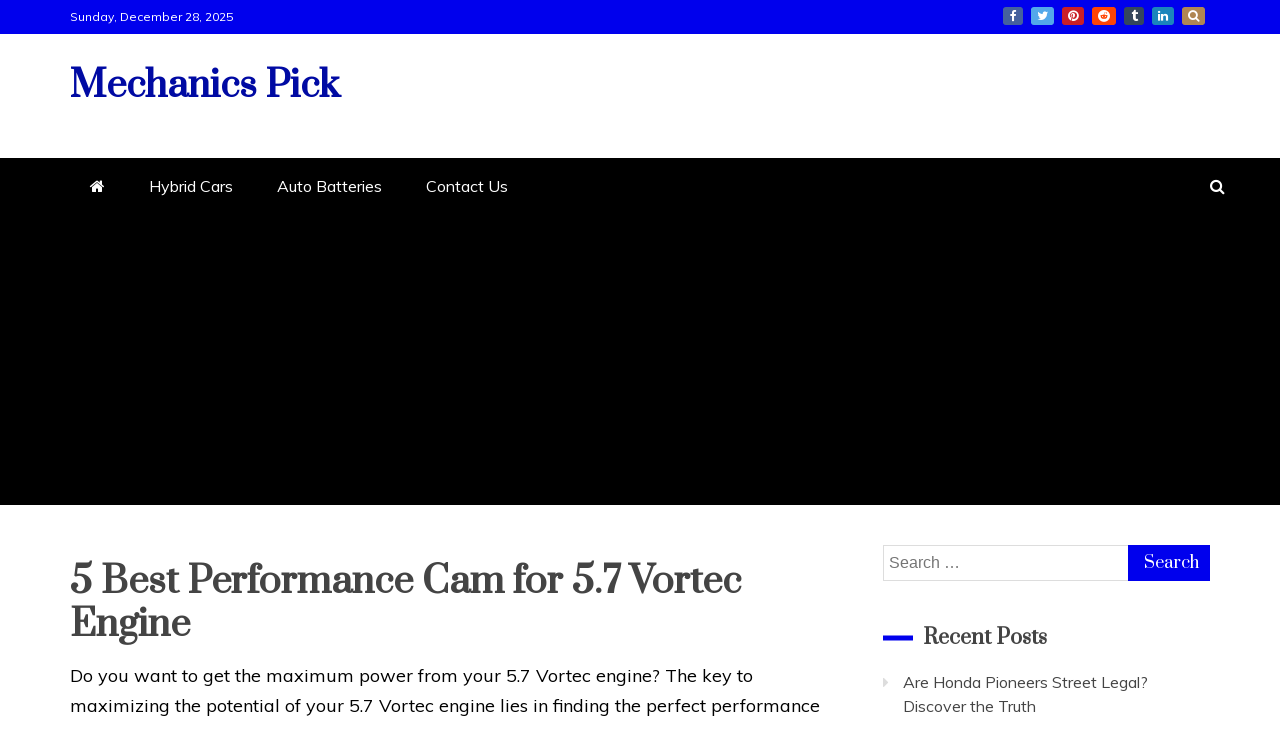

--- FILE ---
content_type: text/html; charset=UTF-8
request_url: https://mechanicspick.com/best-performance-cam-for-5-7-vortec/
body_size: 31971
content:
<!DOCTYPE html><html lang="en-US" prefix="og: https://ogp.me/ns#"><head><meta charset="UTF-8"/>
<script>var __ezHttpConsent={setByCat:function(src,tagType,attributes,category,force,customSetScriptFn=null){var setScript=function(){if(force||window.ezTcfConsent[category]){if(typeof customSetScriptFn==='function'){customSetScriptFn();}else{var scriptElement=document.createElement(tagType);scriptElement.src=src;attributes.forEach(function(attr){for(var key in attr){if(attr.hasOwnProperty(key)){scriptElement.setAttribute(key,attr[key]);}}});var firstScript=document.getElementsByTagName(tagType)[0];firstScript.parentNode.insertBefore(scriptElement,firstScript);}}};if(force||(window.ezTcfConsent&&window.ezTcfConsent.loaded)){setScript();}else if(typeof getEzConsentData==="function"){getEzConsentData().then(function(ezTcfConsent){if(ezTcfConsent&&ezTcfConsent.loaded){setScript();}else{console.error("cannot get ez consent data");force=true;setScript();}});}else{force=true;setScript();console.error("getEzConsentData is not a function");}},};</script>
<script>var ezTcfConsent=window.ezTcfConsent?window.ezTcfConsent:{loaded:false,store_info:false,develop_and_improve_services:false,measure_ad_performance:false,measure_content_performance:false,select_basic_ads:false,create_ad_profile:false,select_personalized_ads:false,create_content_profile:false,select_personalized_content:false,understand_audiences:false,use_limited_data_to_select_content:false,};function getEzConsentData(){return new Promise(function(resolve){document.addEventListener("ezConsentEvent",function(event){var ezTcfConsent=event.detail.ezTcfConsent;resolve(ezTcfConsent);});});}</script>
<script>if(typeof _setEzCookies!=='function'){function _setEzCookies(ezConsentData){var cookies=window.ezCookieQueue;for(var i=0;i<cookies.length;i++){var cookie=cookies[i];if(ezConsentData&&ezConsentData.loaded&&ezConsentData[cookie.tcfCategory]){document.cookie=cookie.name+"="+cookie.value;}}}}
window.ezCookieQueue=window.ezCookieQueue||[];if(typeof addEzCookies!=='function'){function addEzCookies(arr){window.ezCookieQueue=[...window.ezCookieQueue,...arr];}}
addEzCookies([]);if(window.ezTcfConsent&&window.ezTcfConsent.loaded){_setEzCookies(window.ezTcfConsent);}else if(typeof getEzConsentData==="function"){getEzConsentData().then(function(ezTcfConsent){if(ezTcfConsent&&ezTcfConsent.loaded){_setEzCookies(window.ezTcfConsent);}else{console.error("cannot get ez consent data");_setEzCookies(window.ezTcfConsent);}});}else{console.error("getEzConsentData is not a function");_setEzCookies(window.ezTcfConsent);}</script>
<script data-ezscrex='false' data-cfasync='false' data-pagespeed-no-defer>var __ez=__ez||{};__ez.stms=Date.now();__ez.evt={};__ez.script={};__ez.ck=__ez.ck||{};__ez.template={};__ez.template.isOrig=true;__ez.queue=__ez.queue||function(){var e=0,i=0,t=[],n=!1,o=[],r=[],s=!0,a=function(e,i,n,o,r,s,a){var l=arguments.length>7&&void 0!==arguments[7]?arguments[7]:window,d=this;this.name=e,this.funcName=i,this.parameters=null===n?null:w(n)?n:[n],this.isBlock=o,this.blockedBy=r,this.deleteWhenComplete=s,this.isError=!1,this.isComplete=!1,this.isInitialized=!1,this.proceedIfError=a,this.fWindow=l,this.isTimeDelay=!1,this.process=function(){f("... func = "+e),d.isInitialized=!0,d.isComplete=!0,f("... func.apply: "+e);var i=d.funcName.split("."),n=null,o=this.fWindow||window;i.length>3||(n=3===i.length?o[i[0]][i[1]][i[2]]:2===i.length?o[i[0]][i[1]]:o[d.funcName]),null!=n&&n.apply(null,this.parameters),!0===d.deleteWhenComplete&&delete t[e],!0===d.isBlock&&(f("----- F'D: "+d.name),m())}},l=function(e,i,t,n,o,r,s){var a=arguments.length>7&&void 0!==arguments[7]?arguments[7]:window,l=this;this.name=e,this.path=i,this.async=o,this.defer=r,this.isBlock=t,this.blockedBy=n,this.isInitialized=!1,this.isError=!1,this.isComplete=!1,this.proceedIfError=s,this.fWindow=a,this.isTimeDelay=!1,this.isPath=function(e){return"/"===e[0]&&"/"!==e[1]},this.getSrc=function(e){return void 0!==window.__ezScriptHost&&this.isPath(e)&&"banger.js"!==this.name?window.__ezScriptHost+e:e},this.process=function(){l.isInitialized=!0,f("... file = "+e);var i=this.fWindow?this.fWindow.document:document,t=i.createElement("script");t.src=this.getSrc(this.path),!0===o?t.async=!0:!0===r&&(t.defer=!0),t.onerror=function(){var e={url:window.location.href,name:l.name,path:l.path,user_agent:window.navigator.userAgent};"undefined"!=typeof _ezaq&&(e.pageview_id=_ezaq.page_view_id);var i=encodeURIComponent(JSON.stringify(e)),t=new XMLHttpRequest;t.open("GET","//g.ezoic.net/ezqlog?d="+i,!0),t.send(),f("----- ERR'D: "+l.name),l.isError=!0,!0===l.isBlock&&m()},t.onreadystatechange=t.onload=function(){var e=t.readyState;f("----- F'D: "+l.name),e&&!/loaded|complete/.test(e)||(l.isComplete=!0,!0===l.isBlock&&m())},i.getElementsByTagName("head")[0].appendChild(t)}},d=function(e,i){this.name=e,this.path="",this.async=!1,this.defer=!1,this.isBlock=!1,this.blockedBy=[],this.isInitialized=!0,this.isError=!1,this.isComplete=i,this.proceedIfError=!1,this.isTimeDelay=!1,this.process=function(){}};function c(e,i,n,s,a,d,c,u,f){var m=new l(e,i,n,s,a,d,c,f);!0===u?o[e]=m:r[e]=m,t[e]=m,h(m)}function h(e){!0!==u(e)&&0!=s&&e.process()}function u(e){if(!0===e.isTimeDelay&&!1===n)return f(e.name+" blocked = TIME DELAY!"),!0;if(w(e.blockedBy))for(var i=0;i<e.blockedBy.length;i++){var o=e.blockedBy[i];if(!1===t.hasOwnProperty(o))return f(e.name+" blocked = "+o),!0;if(!0===e.proceedIfError&&!0===t[o].isError)return!1;if(!1===t[o].isComplete)return f(e.name+" blocked = "+o),!0}return!1}function f(e){var i=window.location.href,t=new RegExp("[?&]ezq=([^&#]*)","i").exec(i);"1"===(t?t[1]:null)&&console.debug(e)}function m(){++e>200||(f("let's go"),p(o),p(r))}function p(e){for(var i in e)if(!1!==e.hasOwnProperty(i)){var t=e[i];!0===t.isComplete||u(t)||!0===t.isInitialized||!0===t.isError?!0===t.isError?f(t.name+": error"):!0===t.isComplete?f(t.name+": complete already"):!0===t.isInitialized&&f(t.name+": initialized already"):t.process()}}function w(e){return"[object Array]"==Object.prototype.toString.call(e)}return window.addEventListener("load",(function(){setTimeout((function(){n=!0,f("TDELAY -----"),m()}),5e3)}),!1),{addFile:c,addFileOnce:function(e,i,n,o,r,s,a,l,d){t[e]||c(e,i,n,o,r,s,a,l,d)},addDelayFile:function(e,i){var n=new l(e,i,!1,[],!1,!1,!0);n.isTimeDelay=!0,f(e+" ...  FILE! TDELAY"),r[e]=n,t[e]=n,h(n)},addFunc:function(e,n,s,l,d,c,u,f,m,p){!0===c&&(e=e+"_"+i++);var w=new a(e,n,s,l,d,u,f,p);!0===m?o[e]=w:r[e]=w,t[e]=w,h(w)},addDelayFunc:function(e,i,n){var o=new a(e,i,n,!1,[],!0,!0);o.isTimeDelay=!0,f(e+" ...  FUNCTION! TDELAY"),r[e]=o,t[e]=o,h(o)},items:t,processAll:m,setallowLoad:function(e){s=e},markLoaded:function(e){if(e&&0!==e.length){if(e in t){var i=t[e];!0===i.isComplete?f(i.name+" "+e+": error loaded duplicate"):(i.isComplete=!0,i.isInitialized=!0)}else t[e]=new d(e,!0);f("markLoaded dummyfile: "+t[e].name)}},logWhatsBlocked:function(){for(var e in t)!1!==t.hasOwnProperty(e)&&u(t[e])}}}();__ez.evt.add=function(e,t,n){e.addEventListener?e.addEventListener(t,n,!1):e.attachEvent?e.attachEvent("on"+t,n):e["on"+t]=n()},__ez.evt.remove=function(e,t,n){e.removeEventListener?e.removeEventListener(t,n,!1):e.detachEvent?e.detachEvent("on"+t,n):delete e["on"+t]};__ez.script.add=function(e){var t=document.createElement("script");t.src=e,t.async=!0,t.type="text/javascript",document.getElementsByTagName("head")[0].appendChild(t)};__ez.dot=__ez.dot||{};__ez.queue.addFileOnce('/detroitchicago/boise.js', '//go.ezodn.com/detroitchicago/boise.js?gcb=195-0&cb=5', true, [], true, false, true, false);__ez.queue.addFileOnce('/parsonsmaize/abilene.js', '//go.ezodn.com/parsonsmaize/abilene.js?gcb=195-0&cb=b20dfef28c', true, [], true, false, true, false);__ez.queue.addFileOnce('/parsonsmaize/mulvane.js', '//go.ezodn.com/parsonsmaize/mulvane.js?gcb=195-0&cb=e75e48eec0', true, ['/parsonsmaize/abilene.js'], true, false, true, false);__ez.queue.addFileOnce('/detroitchicago/birmingham.js', '//go.ezodn.com/detroitchicago/birmingham.js?gcb=195-0&cb=539c47377c', true, ['/parsonsmaize/abilene.js'], true, false, true, false);</script>
<script data-ezscrex="false" type="text/javascript" data-cfasync="false">window._ezaq = Object.assign({"ad_cache_level":0,"adpicker_placement_cnt":0,"ai_placeholder_cache_level":0,"ai_placeholder_placement_cnt":-1,"article_category":"Interior Accessories","author":"admin","domain":"mechanicspick.com","domain_id":369478,"ezcache_level":0,"ezcache_skip_code":0,"has_bad_image":0,"has_bad_words":0,"is_sitespeed":0,"lt_cache_level":0,"publish_date":"2023-04-16","response_size":128003,"response_size_orig":122180,"response_time_orig":0,"template_id":120,"url":"https://mechanicspick.com/best-performance-cam-for-5-7-vortec/","word_count":0,"worst_bad_word_level":0}, typeof window._ezaq !== "undefined" ? window._ezaq : {});__ez.queue.markLoaded('ezaqBaseReady');</script>
<script type='text/javascript' data-ezscrex='false' data-cfasync='false'>
window.ezAnalyticsStatic = true;
window._ez_send_requests_through_ezoic = true;window.ezWp = true;
function analyticsAddScript(script) {
	var ezDynamic = document.createElement('script');
	ezDynamic.type = 'text/javascript';
	ezDynamic.innerHTML = script;
	document.head.appendChild(ezDynamic);
}
function getCookiesWithPrefix() {
    var allCookies = document.cookie.split(';');
    var cookiesWithPrefix = {};

    for (var i = 0; i < allCookies.length; i++) {
        var cookie = allCookies[i].trim();

        for (var j = 0; j < arguments.length; j++) {
            var prefix = arguments[j];
            if (cookie.indexOf(prefix) === 0) {
                var cookieParts = cookie.split('=');
                var cookieName = cookieParts[0];
                var cookieValue = cookieParts.slice(1).join('=');
                cookiesWithPrefix[cookieName] = decodeURIComponent(cookieValue);
                break; // Once matched, no need to check other prefixes
            }
        }
    }

    return cookiesWithPrefix;
}
function productAnalytics() {
	var d = {"dhh":"//go.ezodn.com","pr":[6],"omd5":"d551af3241cdeff42e684a2cd541651f","nar":"risk score"};
	d.u = _ezaq.url;
	d.p = _ezaq.page_view_id;
	d.v = _ezaq.visit_uuid;
	d.ab = _ezaq.ab_test_id;
	d.e = JSON.stringify(_ezaq);
	d.ref = document.referrer;
	d.c = getCookiesWithPrefix('active_template', 'ez', 'lp_');
	if(typeof ez_utmParams !== 'undefined') {
		d.utm = ez_utmParams;
	}

	var dataText = JSON.stringify(d);
	var xhr = new XMLHttpRequest();
	xhr.open('POST','//g.ezoic.net/ezais/analytics?cb=1', true);
	xhr.onload = function () {
		if (xhr.status!=200) {
            return;
		}

        if(document.readyState !== 'loading') {
            analyticsAddScript(xhr.response);
            return;
        }

        var eventFunc = function() {
            if(document.readyState === 'loading') {
                return;
            }
            document.removeEventListener('readystatechange', eventFunc, false);
            analyticsAddScript(xhr.response);
        };

        document.addEventListener('readystatechange', eventFunc, false);
	};
	xhr.setRequestHeader('Content-Type','text/plain');
	xhr.send(dataText);
}
__ez.queue.addFunc("productAnalytics", "productAnalytics", null, true, ['ezaqBaseReady'], false, false, false, true);
</script><base href="https://mechanicspick.com/best-performance-cam-for-5-7-vortec/"/>
    
    <meta name="viewport" content="width=device-width, initial-scale=1"/>
    <link rel="profile" href="https://gmpg.org/xfn/11"/>

    	<style>img:is([sizes="auto" i], [sizes^="auto," i]) { contain-intrinsic-size: 3000px 1500px }</style>
	
<!-- Search Engine Optimization by Rank Math - https://rankmath.com/ -->
<title>5 Best Performance Cam For 5.7 Vortec Engine</title>
<meta name="description" content="Performance cam affects the engine&#39;s performance by increasing horsepower and torque output. We&#39;re reviewing the 5 Best Performance Cam For 5.7 Vortec Engine in this article."/>
<meta name="robots" content="follow, index, max-snippet:-1, max-video-preview:-1, max-image-preview:large"/>
<link rel="canonical" href="https://mechanicspick.com/best-performance-cam-for-5-7-vortec/"/>
<meta property="og:locale" content="en_US"/>
<meta property="og:type" content="article"/>
<meta property="og:title" content="5 Best Performance Cam For 5.7 Vortec Engine"/>
<meta property="og:description" content="Performance cam affects the engine&#39;s performance by increasing horsepower and torque output. We&#39;re reviewing the 5 Best Performance Cam For 5.7 Vortec Engine in this article."/>
<meta property="og:url" content="https://mechanicspick.com/best-performance-cam-for-5-7-vortec/"/>
<meta property="og:site_name" content="Mechanics Pick"/>
<meta property="article:publisher" content="https://www.facebook.com/mechanicspick/"/>
<meta property="article:author" content="https://www.facebook.com/mechanicspickadmin/"/>
<meta property="article:section" content="Interior Accessories"/>
<meta property="og:updated_time" content="2025-06-20T00:49:32+06:00"/>
<meta property="og:image" content="https://mechanicspick.com/wp-content/uploads/2021/09/Mechanics-Pick-1024x942.jpg"/>
<meta property="og:image:secure_url" content="https://mechanicspick.com/wp-content/uploads/2021/09/Mechanics-Pick-1024x942.jpg"/>
<meta property="og:image:width" content="640"/>
<meta property="og:image:height" content="589"/>
<meta property="og:image:alt" content="mechanicspick, mechanics reviews, automotive reviews, automotive product, car reviews, latest cars"/>
<meta property="og:image:type" content="image/jpeg"/>
<meta property="article:published_time" content="2023-04-17T00:39:33+06:00"/>
<meta property="article:modified_time" content="2025-06-20T00:49:32+06:00"/>
<meta name="twitter:card" content="summary_large_image"/>
<meta name="twitter:title" content="5 Best Performance Cam For 5.7 Vortec Engine"/>
<meta name="twitter:description" content="Performance cam affects the engine&#39;s performance by increasing horsepower and torque output. We&#39;re reviewing the 5 Best Performance Cam For 5.7 Vortec Engine in this article."/>
<meta name="twitter:site" content="@admin"/>
<meta name="twitter:creator" content="@admin"/>
<meta name="twitter:image" content="https://mechanicspick.com/wp-content/uploads/2021/09/Mechanics-Pick-1024x942.jpg"/>
<meta name="twitter:label1" content="Written by"/>
<meta name="twitter:data1" content="admin"/>
<meta name="twitter:label2" content="Time to read"/>
<meta name="twitter:data2" content="12 minutes"/>
<script type="application/ld+json" class="rank-math-schema">{"@context":"https://schema.org","@graph":[{"@type":["AutomotiveBusiness","Organization"],"@id":"https://mechanicspick.com/#organization","name":"Mechanics Pick","url":"https://mechanicspick.com","sameAs":["https://www.facebook.com/mechanicspick/","https://twitter.com/admin"],"logo":{"@type":"ImageObject","@id":"https://mechanicspick.com/#logo","url":"https://mechanicspick.com/wp-content/uploads/2021/07/mechanics-pick.png","contentUrl":"https://mechanicspick.com/wp-content/uploads/2021/07/mechanics-pick.png","caption":"Mechanics Pick","inLanguage":"en-US","width":"403","height":"403"},"openingHours":["Monday,Tuesday,Wednesday,Thursday,Friday,Saturday,Sunday 09:00-17:00"],"image":{"@id":"https://mechanicspick.com/#logo"}},{"@type":"WebSite","@id":"https://mechanicspick.com/#website","url":"https://mechanicspick.com","name":"Mechanics Pick","publisher":{"@id":"https://mechanicspick.com/#organization"},"inLanguage":"en-US"},{"@type":"ImageObject","@id":"https://mechanicspick.com/wp-content/uploads/2021/09/Mechanics-Pick-scaled.jpg","url":"https://mechanicspick.com/wp-content/uploads/2021/09/Mechanics-Pick-scaled.jpg","width":"2048","height":"1885","caption":"mechanicspick, mechanics reviews, automotive reviews, automotive product, car reviews, latest cars","inLanguage":"en-US"},{"@type":"WebPage","@id":"https://mechanicspick.com/best-performance-cam-for-5-7-vortec/#webpage","url":"https://mechanicspick.com/best-performance-cam-for-5-7-vortec/","name":"5 Best Performance Cam For 5.7 Vortec Engine","datePublished":"2023-04-17T00:39:33+06:00","dateModified":"2025-06-20T00:49:32+06:00","isPartOf":{"@id":"https://mechanicspick.com/#website"},"primaryImageOfPage":{"@id":"https://mechanicspick.com/wp-content/uploads/2021/09/Mechanics-Pick-scaled.jpg"},"inLanguage":"en-US"},{"@type":"Person","@id":"https://mechanicspick.com/best-performance-cam-for-5-7-vortec/#author","name":"admin","image":{"@type":"ImageObject","@id":"https://secure.gravatar.com/avatar/f882689da28b5e397a44d09a2e52f1033b539c21f15d92ba6f5a0d95d02ccac0?s=96&amp;d=mm&amp;r=g","url":"https://secure.gravatar.com/avatar/f882689da28b5e397a44d09a2e52f1033b539c21f15d92ba6f5a0d95d02ccac0?s=96&amp;d=mm&amp;r=g","caption":"admin","inLanguage":"en-US"},"sameAs":["https://mechanicspick.com"],"worksFor":{"@id":"https://mechanicspick.com/#organization"}},{"@type":"BlogPosting","headline":"5 Best Performance Cam For 5.7 Vortec Engine","keywords":"best performance cam for 5.7 vortec","datePublished":"2023-04-17T00:39:33+06:00","dateModified":"2025-06-20T00:49:32+06:00","articleSection":"Interior Accessories","author":{"@id":"https://mechanicspick.com/best-performance-cam-for-5-7-vortec/#author","name":"admin"},"publisher":{"@id":"https://mechanicspick.com/#organization"},"description":"Performance cam affects the engine&#039;s performance by increasing horsepower and torque output. We&#039;re reviewing the 5 Best Performance Cam For 5.7 Vortec Engine in this article.","name":"5 Best Performance Cam For 5.7 Vortec Engine","@id":"https://mechanicspick.com/best-performance-cam-for-5-7-vortec/#richSnippet","isPartOf":{"@id":"https://mechanicspick.com/best-performance-cam-for-5-7-vortec/#webpage"},"image":{"@id":"https://mechanicspick.com/wp-content/uploads/2021/09/Mechanics-Pick-scaled.jpg"},"inLanguage":"en-US","mainEntityOfPage":{"@id":"https://mechanicspick.com/best-performance-cam-for-5-7-vortec/#webpage"}}]}</script>
<!-- /Rank Math WordPress SEO plugin -->

<link rel="dns-prefetch" href="//cdnjs.cloudflare.com"/>
<link rel="dns-prefetch" href="//www.googletagmanager.com"/>
<link rel="dns-prefetch" href="//fonts.googleapis.com"/>
<script type="text/javascript">
/* <![CDATA[ */
window._wpemojiSettings = {"baseUrl":"https:\/\/s.w.org\/images\/core\/emoji\/16.0.1\/72x72\/","ext":".png","svgUrl":"https:\/\/s.w.org\/images\/core\/emoji\/16.0.1\/svg\/","svgExt":".svg","source":{"concatemoji":"https:\/\/mechanicspick.com\/wp-includes\/js\/wp-emoji-release.min.js?ver=6.8.3"}};
/*! This file is auto-generated */
!function(s,n){var o,i,e;function c(e){try{var t={supportTests:e,timestamp:(new Date).valueOf()};sessionStorage.setItem(o,JSON.stringify(t))}catch(e){}}function p(e,t,n){e.clearRect(0,0,e.canvas.width,e.canvas.height),e.fillText(t,0,0);var t=new Uint32Array(e.getImageData(0,0,e.canvas.width,e.canvas.height).data),a=(e.clearRect(0,0,e.canvas.width,e.canvas.height),e.fillText(n,0,0),new Uint32Array(e.getImageData(0,0,e.canvas.width,e.canvas.height).data));return t.every(function(e,t){return e===a[t]})}function u(e,t){e.clearRect(0,0,e.canvas.width,e.canvas.height),e.fillText(t,0,0);for(var n=e.getImageData(16,16,1,1),a=0;a<n.data.length;a++)if(0!==n.data[a])return!1;return!0}function f(e,t,n,a){switch(t){case"flag":return n(e,"\ud83c\udff3\ufe0f\u200d\u26a7\ufe0f","\ud83c\udff3\ufe0f\u200b\u26a7\ufe0f")?!1:!n(e,"\ud83c\udde8\ud83c\uddf6","\ud83c\udde8\u200b\ud83c\uddf6")&&!n(e,"\ud83c\udff4\udb40\udc67\udb40\udc62\udb40\udc65\udb40\udc6e\udb40\udc67\udb40\udc7f","\ud83c\udff4\u200b\udb40\udc67\u200b\udb40\udc62\u200b\udb40\udc65\u200b\udb40\udc6e\u200b\udb40\udc67\u200b\udb40\udc7f");case"emoji":return!a(e,"\ud83e\udedf")}return!1}function g(e,t,n,a){var r="undefined"!=typeof WorkerGlobalScope&&self instanceof WorkerGlobalScope?new OffscreenCanvas(300,150):s.createElement("canvas"),o=r.getContext("2d",{willReadFrequently:!0}),i=(o.textBaseline="top",o.font="600 32px Arial",{});return e.forEach(function(e){i[e]=t(o,e,n,a)}),i}function t(e){var t=s.createElement("script");t.src=e,t.defer=!0,s.head.appendChild(t)}"undefined"!=typeof Promise&&(o="wpEmojiSettingsSupports",i=["flag","emoji"],n.supports={everything:!0,everythingExceptFlag:!0},e=new Promise(function(e){s.addEventListener("DOMContentLoaded",e,{once:!0})}),new Promise(function(t){var n=function(){try{var e=JSON.parse(sessionStorage.getItem(o));if("object"==typeof e&&"number"==typeof e.timestamp&&(new Date).valueOf()<e.timestamp+604800&&"object"==typeof e.supportTests)return e.supportTests}catch(e){}return null}();if(!n){if("undefined"!=typeof Worker&&"undefined"!=typeof OffscreenCanvas&&"undefined"!=typeof URL&&URL.createObjectURL&&"undefined"!=typeof Blob)try{var e="postMessage("+g.toString()+"("+[JSON.stringify(i),f.toString(),p.toString(),u.toString()].join(",")+"));",a=new Blob([e],{type:"text/javascript"}),r=new Worker(URL.createObjectURL(a),{name:"wpTestEmojiSupports"});return void(r.onmessage=function(e){c(n=e.data),r.terminate(),t(n)})}catch(e){}c(n=g(i,f,p,u))}t(n)}).then(function(e){for(var t in e)n.supports[t]=e[t],n.supports.everything=n.supports.everything&&n.supports[t],"flag"!==t&&(n.supports.everythingExceptFlag=n.supports.everythingExceptFlag&&n.supports[t]);n.supports.everythingExceptFlag=n.supports.everythingExceptFlag&&!n.supports.flag,n.DOMReady=!1,n.readyCallback=function(){n.DOMReady=!0}}).then(function(){return e}).then(function(){var e;n.supports.everything||(n.readyCallback(),(e=n.source||{}).concatemoji?t(e.concatemoji):e.wpemoji&&e.twemoji&&(t(e.twemoji),t(e.wpemoji)))}))}((window,document),window._wpemojiSettings);
/* ]]> */
</script>
<link rel="stylesheet" id="pt-cv-public-style-css" href="https://mechanicspick.com/wp-content/plugins/content-views-query-and-display-post-page/public/assets/css/cv.css?ver=4.2.1" type="text/css" media="all"/>
<style id="wp-emoji-styles-inline-css" type="text/css">

	img.wp-smiley, img.emoji {
		display: inline !important;
		border: none !important;
		box-shadow: none !important;
		height: 1em !important;
		width: 1em !important;
		margin: 0 0.07em !important;
		vertical-align: -0.1em !important;
		background: none !important;
		padding: 0 !important;
	}
</style>
<link rel="stylesheet" id="wp-block-library-css" href="https://mechanicspick.com/wp-includes/css/dist/block-library/style.min.css?ver=6.8.3" type="text/css" media="all"/>
<style id="wp-block-library-theme-inline-css" type="text/css">
.wp-block-audio :where(figcaption){color:#555;font-size:13px;text-align:center}.is-dark-theme .wp-block-audio :where(figcaption){color:#ffffffa6}.wp-block-audio{margin:0 0 1em}.wp-block-code{border:1px solid #ccc;border-radius:4px;font-family:Menlo,Consolas,monaco,monospace;padding:.8em 1em}.wp-block-embed :where(figcaption){color:#555;font-size:13px;text-align:center}.is-dark-theme .wp-block-embed :where(figcaption){color:#ffffffa6}.wp-block-embed{margin:0 0 1em}.blocks-gallery-caption{color:#555;font-size:13px;text-align:center}.is-dark-theme .blocks-gallery-caption{color:#ffffffa6}:root :where(.wp-block-image figcaption){color:#555;font-size:13px;text-align:center}.is-dark-theme :root :where(.wp-block-image figcaption){color:#ffffffa6}.wp-block-image{margin:0 0 1em}.wp-block-pullquote{border-bottom:4px solid;border-top:4px solid;color:currentColor;margin-bottom:1.75em}.wp-block-pullquote cite,.wp-block-pullquote footer,.wp-block-pullquote__citation{color:currentColor;font-size:.8125em;font-style:normal;text-transform:uppercase}.wp-block-quote{border-left:.25em solid;margin:0 0 1.75em;padding-left:1em}.wp-block-quote cite,.wp-block-quote footer{color:currentColor;font-size:.8125em;font-style:normal;position:relative}.wp-block-quote:where(.has-text-align-right){border-left:none;border-right:.25em solid;padding-left:0;padding-right:1em}.wp-block-quote:where(.has-text-align-center){border:none;padding-left:0}.wp-block-quote.is-large,.wp-block-quote.is-style-large,.wp-block-quote:where(.is-style-plain){border:none}.wp-block-search .wp-block-search__label{font-weight:700}.wp-block-search__button{border:1px solid #ccc;padding:.375em .625em}:where(.wp-block-group.has-background){padding:1.25em 2.375em}.wp-block-separator.has-css-opacity{opacity:.4}.wp-block-separator{border:none;border-bottom:2px solid;margin-left:auto;margin-right:auto}.wp-block-separator.has-alpha-channel-opacity{opacity:1}.wp-block-separator:not(.is-style-wide):not(.is-style-dots){width:100px}.wp-block-separator.has-background:not(.is-style-dots){border-bottom:none;height:1px}.wp-block-separator.has-background:not(.is-style-wide):not(.is-style-dots){height:2px}.wp-block-table{margin:0 0 1em}.wp-block-table td,.wp-block-table th{word-break:normal}.wp-block-table :where(figcaption){color:#555;font-size:13px;text-align:center}.is-dark-theme .wp-block-table :where(figcaption){color:#ffffffa6}.wp-block-video :where(figcaption){color:#555;font-size:13px;text-align:center}.is-dark-theme .wp-block-video :where(figcaption){color:#ffffffa6}.wp-block-video{margin:0 0 1em}:root :where(.wp-block-template-part.has-background){margin-bottom:0;margin-top:0;padding:1.25em 2.375em}
</style>
<style id="classic-theme-styles-inline-css" type="text/css">
/*! This file is auto-generated */
.wp-block-button__link{color:#fff;background-color:#32373c;border-radius:9999px;box-shadow:none;text-decoration:none;padding:calc(.667em + 2px) calc(1.333em + 2px);font-size:1.125em}.wp-block-file__button{background:#32373c;color:#fff;text-decoration:none}
</style>
<style id="afpb-button-style-inline-css" type="text/css">
.wp-block-afpb-button a{line-height:1;padding:10px 20px;text-align:center;text-decoration:none;transition:.3s}

</style>
<style id="afpb-props-cons-style-inline-css" type="text/css">
.wp-block-afpb-props-cons{align-items:stretch;display:flex;flex-wrap:wrap;justify-content:space-between}.wp-block-afpb-props-cons .afpb__cons_box,.wp-block-afpb-props-cons .afpb__props_box{position:relative;width:48%}.wp-block-afpb-props-cons .afpb__icon{background:#fff;border-radius:50%;height:36px;left:50%;line-height:36px;margin-left:-18px;margin-top:-18px;position:absolute;text-align:center;top:0;width:36px}.wp-block-afpb-props-cons .afpb__icon i{font-size:18px}.wp-block-afpb-props-cons .afpb__cons_list ul,.wp-block-afpb-props-cons .afpb__props_list ul{list-style:none!important;margin:0;padding:0}.wp-block-afpb-props-cons .afpb__cons_list ul li,.wp-block-afpb-props-cons .afpb__props_list ul li{line-height:1.6;position:relative}.wp-block-afpb-props-cons .afpb__cons_list ul li:before,.wp-block-afpb-props-cons .afpb__props_list ul li:before{font-family:Font Awesome\ 5 Free;font-weight:900;left:-25px;position:absolute;top:0}.wp-block-afpb-props-cons .afpb__props_list li:before{content:""}.wp-block-afpb-props-cons .afpb__cons_list li:before{content:""}.wp-block-afpb-props-cons .afpb__cons_list,.wp-block-afpb-props-cons .afpb__props_list{padding:30px 15px 15px 40px}@media only screen and (max-width:767px){.wp-block-afpb-props-cons{flex-direction:column}.wp-block-afpb-props-cons .afpb__cons_box,.wp-block-afpb-props-cons .afpb__props_box{width:100%}.wp-block-afpb-props-cons .afpb__props_box{margin-bottom:30px}}

</style>
<style id="afpb-review-list-style-inline-css" type="text/css">
.rate-select-layer span{color:#ebae00}.rate-base-layer span{color:#7c7c7c}.wp-block-afpb-review-list{align-items:center;box-sizing:border-box;display:flex;justify-content:space-between;margin:15px auto;padding:20px;position:relative}.wp-block-afpb-review-list p:empty{display:none}.wp-block-afpb-review-list .afpb__badge{border-radius:0 20px 20px 0;box-sizing:border-box;font-size:14px;left:-1px;margin-top:-16px;padding:5px 10px;position:absolute;top:0}.wp-block-afpb-review-list .product_photo img{margin:0 auto;max-width:80%}.wp-block-afpb-review-list .product_photo{text-align:center;width:20%}.wp-block-afpb-review-list .product_content{width:50%}.wp-block-afpb-review-list .product__action_area{text-align:center;width:25%}.wp-block-afpb-review-list .product__action_area .product_rating{align-items:center;display:flex;justify-content:center;margin-bottom:5px}.wp-block-afpb-review-list .product__action_area span.rating_value{margin-right:5px}.wp-block-afpb-review-list .afpb__props_list{margin-left:25px}.wp-block-afpb-review-list .title_tag{margin:0 0 15px!important}.wp-block-afpb-review-list .afpb__props_list ul{list-style:none!important;margin:0;padding:0}.wp-block-afpb-review-list .afpb__props_list ul li{line-height:1.4;margin-bottom:7px;position:relative}.wp-block-afpb-review-list .afpb__props_list ul li:before{font-family:Font Awesome\ 5 Free;font-weight:900;left:-25px;position:absolute;top:0}.wp-block-afpb-review-list .afpb__props_list li:before{content:""}.wp-block-afpb-review-list .afpb__icon{background:#fff;border-radius:50%;font-size:17px;height:34px;left:50%;line-height:34px;margin-left:-17px;margin-top:-17px;position:absolute;text-align:center;top:0;width:34px}.wp-block-afpb-review-list a.afpb__btn{display:inline-block;line-height:1.2;padding:8px 10px;text-align:center;text-decoration:none;transition:.3s}@media only screen and (max-width:767px){.wp-block-afpb-review-list{flex-direction:column}.wp-block-afpb-review-list .product__action_area,.wp-block-afpb-review-list .product_content,.wp-block-afpb-review-list .product_photo{width:100%}.wp-block-afpb-review-list .product_photo img{margin-bottom:15px;width:50%}.wp-block-afpb-review-list .product__action_area{margin-top:20px}}

</style>
<style id="afpb-review-style-one-style-inline-css" type="text/css">
.rate-select-layer span{color:#ebae00}.rate-base-layer span{color:#7c7c7c}.wp-block-afpb-review-style-one{position:relative}.wp-block-afpb-review-style-one p:empty{display:none}.wp-block-afpb-review-style-one .afpb__badge{border-radius:0 20px 20px 0;box-sizing:border-box;font-size:14px;left:0;margin-top:-16px;padding:5px 10px;position:absolute;top:0}.wp-block-afpb-review-style-one .afpb__product_info{align-items:center;display:flex;flex-wrap:wrap;justify-content:space-between;padding:30px 20px 20px}.wp-block-afpb-review-style-one .afpb__product_info.afpb__product_info--reverse{flex-direction:row-reverse}.wp-block-afpb-review-style-one .product_content,.wp-block-afpb-review-style-one .product_photo{width:48%}.wp-block-afpb-review-style-one .product_photo img{margin:0 auto;max-width:90%}.wp-block-afpb-review-style-one .title_tag{margin:0 0 15px!important}.wp-block-afpb-review-style-one .product_rating{display:flex}.wp-block-afpb-review-style-one span.rating_value{color:#ebae00;display:inline-block;margin-right:5px}.wp-block-afpb-review-style-one .product_description{margin-top:5px}.wp-block-afpb-review-style-one .product_description p{margin-top:0}.wp-block-afpb-review-style-one .afpb__props_cons{align-items:stretch;display:flex;flex-wrap:wrap;justify-content:space-between;margin:30px 0 20px}.wp-block-afpb-review-style-one .afpb__cons_box,.wp-block-afpb-review-style-one .afpb__props_box{box-sizing:border-box;padding:30px 15px 15px 40px;position:relative;width:48%}.wp-block-afpb-review-style-one .afpb__cons_list ul,.wp-block-afpb-review-style-one .afpb__props_list ul{list-style:none!important;margin:0;padding:0}.wp-block-afpb-review-style-one .afpb__cons_list ul li,.wp-block-afpb-review-style-one .afpb__props_list ul li{line-height:1.4;margin-bottom:7px;position:relative}.wp-block-afpb-review-style-one .afpb__cons_list ul li:before,.wp-block-afpb-review-style-one .afpb__props_list ul li:before{font-family:Font Awesome\ 5 Free;font-weight:900;left:-25px;position:absolute;top:0}.wp-block-afpb-review-style-one .afpb__props_list li:before{content:""}.wp-block-afpb-review-style-one .afpb__cons_list li:before{content:""}.wp-block-afpb-review-style-one .afpb__icon{background:#fff;border-radius:50%;font-size:17px;height:34px;left:50%;line-height:34px;margin-left:-17px;margin-top:-17px;position:absolute;text-align:center;top:0;width:34px}.wp-block-afpb-review-style-one a.afpb__btn{display:block;line-height:1;padding:10px 20px;text-align:center;text-decoration:none;transition:.3s}@media only screen and (max-width:767px){.wp-block-afpb-review-style-one .afpb__product_info,.wp-block-afpb-review-style-one .afpb__product_info.afpb__product_info--reverse{flex-direction:column}.wp-block-afpb-review-style-one .product_content,.wp-block-afpb-review-style-one .product_photo{width:100%}.wp-block-afpb-review-style-one .afpb__props_cons{flex-direction:column}.wp-block-afpb-review-style-one .afpb__cons_box,.wp-block-afpb-review-style-one .afpb__props_box{width:100%}.wp-block-afpb-review-style-one .afpb__props_box{padding:15px 15px 15px 40px}.wp-block-afpb-review-style-one .afpb__cons_box{padding:0 15px 15px 40px;width:100%}.wp-block-afpb-review-style-one .afpb__icon{display:none}}

</style>
<style id="afpb-product-showcase-style-inline-css" type="text/css">
.rate-select-layer span{color:#ebae00}.rate-base-layer span{color:#7c7c7c}.wp-block-afpb-product-showcase{position:relative}.wp-block-afpb-product-showcase p:empty{display:none}.wp-block-afpb-product-showcase .afpb__badge{border-radius:0 20px 20px 0;box-sizing:border-box;font-size:14px;left:0;margin-top:-16px;padding:5px 10px;position:absolute;top:0}.wp-block-afpb-product-showcase .afpb__product_info{align-items:center;display:flex;flex-wrap:wrap;justify-content:space-between;padding:30px 20px 20px}.wp-block-afpb-product-showcase .afpb__product_info.afpb__product_info--reverse{flex-direction:row-reverse}.wp-block-afpb-product-showcase .product_content,.wp-block-afpb-product-showcase .product_photo{width:48%}.wp-block-afpb-product-showcase .product_photo{text-align:center}.wp-block-afpb-product-showcase .product_photo img{max-width:90%}.wp-block-afpb-product-showcase .title_tag{margin:0 0 15px!important}.wp-block-afpb-product-showcase .product_rating{display:flex}.wp-block-afpb-product-showcase span.rating_value{color:#ebae00;display:inline-block;margin-right:5px}.wp-block-afpb-product-showcase .product_description{margin-top:5px}.wp-block-afpb-product-showcase .product_description p{margin-top:0}.wp-block-afpb-product-showcase .afpb__cons_list ul,.wp-block-afpb-product-showcase .afpb__props_list ul{list-style:none!important;margin:0;padding:0}.wp-block-afpb-product-showcase .afpb__cons_list ul li,.wp-block-afpb-product-showcase .afpb__props_list ul li{line-height:1.4;margin-bottom:7px;position:relative}.wp-block-afpb-product-showcase .afpb__cons_list ul li:before,.wp-block-afpb-product-showcase .afpb__props_list ul li:before{font-family:Font Awesome\ 5 Free;font-weight:900;left:-25px;position:absolute;top:0}.wp-block-afpb-product-showcase .afpb__props_list li:before{content:""}.wp-block-afpb-product-showcase .afpb__cons_list li:before{content:""}.wp-block-afpb-product-showcase a.afpb__btn{display:block;line-height:1;margin-top:10px;padding:10px 20px;text-align:center;text-decoration:none;transition:.3s}.wp-block-afpb-product-showcase .afpb__cons_list,.wp-block-afpb-product-showcase .afpb__props_list{padding-left:25px}.wp-block-afpb-product-showcase .afpb__props_cons_title{font-weight:500;margin-bottom:5px}@media only screen and (max-width:767px){.wp-block-afpb-product-showcase .afpb__product_info,.wp-block-afpb-product-showcase .afpb__product_info.afpb__product_info--reverse{flex-direction:column}.wp-block-afpb-product-showcase .product_content,.wp-block-afpb-product-showcase .product_photo{width:100%}.wp-block-afpb-product-showcase .product_photo img{max-width:60%}.wp-block-afpb-product-showcase .afpb__props_cons{flex-direction:column}.wp-block-afpb-product-showcase .afpb__cons_box,.wp-block-afpb-product-showcase .afpb__props_box{width:100%}.wp-block-afpb-product-showcase .afpb__props_box{padding:0}.wp-block-afpb-product-showcase .afpb__cons_box{padding:0;width:100%}.wp-block-afpb-product-showcase a.afpb__btn{margin-bottom:10px}}

</style>
<style id="afpb-list-table-style-inline-css" type="text/css">
.rate-select-layer span{color:#ebae00}.rate-base-layer span{color:#7c7c7c}.wp-block-afpb-list-item{align-items:center;box-sizing:border-box;display:flex;justify-content:space-between;margin:0 auto;padding:20px;position:relative}.wp-block-afpb-list-item p:empty{display:none}.wp-block-afpb-list-item .afpb__badge{border-radius:0 20px 20px 0;box-sizing:border-box;font-size:14px;left:-1px;margin-top:-16px;padding:5px 10px;position:absolute;top:0}.wp-block-afpb-list-item .product_photo img{margin:0 auto;max-width:80%}.wp-block-afpb-list-item .product_photo{text-align:center;width:20%}.wp-block-afpb-list-item .product_content{width:50%}.wp-block-afpb-list-item .product__action_area{text-align:center;width:25%}.wp-block-afpb-list-item .product__action_area .product_rating{align-items:center;display:flex;justify-content:center;margin-bottom:5px}.wp-block-afpb-list-item .product__action_area span.rating_value{margin-right:5px}.wp-block-afpb-list-item .afpb__props_list{margin-left:25px}.wp-block-afpb-list-item .title_tag{margin:0 0 15px!important}.wp-block-afpb-list-item .afpb__props_list ul{list-style:none!important;margin:0;padding:0}.wp-block-afpb-list-item .afpb__props_list ul li{line-height:1.4;margin-bottom:7px;position:relative}.wp-block-afpb-list-item .afpb__props_list ul li:before{font-family:Font Awesome\ 5 Free;font-weight:900;left:-25px;position:absolute;top:0}.wp-block-afpb-list-item .afpb__props_list li:before{content:""}.wp-block-afpb-list-item .afpb__icon{background:#fff;border-radius:50%;font-size:17px;height:34px;left:50%;line-height:34px;margin-left:-17px;margin-top:-17px;position:absolute;text-align:center;top:0;width:34px}.wp-block-afpb-list-item a.afpb__btn{display:inline-block;line-height:1.2;padding:8px 10px;text-align:center;text-decoration:none;transition:.3s}@media only screen and (max-width:767px){.wp-block-afpb-list-item{flex-direction:column}.wp-block-afpb-list-item .product__action_area,.wp-block-afpb-list-item .product_content,.wp-block-afpb-list-item .product_photo{width:100%}.wp-block-afpb-list-item .product_photo img{margin-bottom:15px;width:50%}.wp-block-afpb-list-item .product__action_area{margin-top:20px}}

</style>
<style id="afpb-comparison-table-style-inline-css" type="text/css">
.rate-select-layer span{color:#ebae00}.rate-base-layer span{color:#7c7c7c}.wp-block-afpb-product-item{align-items:stretch;box-sizing:border-box;display:flex;justify-content:space-between;margin:0 auto;padding:0!important;position:relative}.wp-block-afpb-product-item p:empty{display:none}.wp-block-afpb-product-item .afpb__badge{border-radius:0 20px 20px 0;box-sizing:border-box;font-size:14px;left:-1px;margin-top:-16px;padding:5px 10px;position:absolute;top:0}.wp-block-afpb-product-item .product_photo img{margin:0 auto;max-width:80%}.wp-block-afpb-product-item .product_photo{text-align:center;width:20%}.wp-block-afpb-product-item .product_content{width:50%}.wp-block-afpb-product-item .product__action_area{text-align:center;width:25%}.wp-block-afpb-product-item .product__action_area .product_rating{align-items:center;display:flex;justify-content:center;margin-bottom:5px}.wp-block-afpb-product-item .product__action_area span.rating_value{margin-right:5px}.wp-block-afpb-product-item .afpb__props_list{margin-left:25px}.wp-block-afpb-product-item .title_tag{margin:0 0 15px!important}.wp-block-afpb-product-item .afpb__props_list ul{list-style:none!important;margin:0;padding:0}.wp-block-afpb-product-item .afpb__props_list ul li{line-height:1.4;margin-bottom:7px;position:relative}.wp-block-afpb-product-item .afpb__props_list ul li:before{font-family:Font Awesome\ 5 Free;font-weight:900;left:-25px;position:absolute;top:0}.wp-block-afpb-product-item .afpb__props_list li:before{content:""}.wp-block-afpb-product-item .afpb__icon{background:#fff;border-radius:50%;font-size:17px;height:34px;left:50%;line-height:34px;margin-left:-17px;margin-top:-17px;position:absolute;text-align:center;top:0;width:34px}.wp-block-afpb-product-item a.afpb__btn{display:inline-block;line-height:1.2;padding:8px 10px;text-align:center;text-decoration:none;transition:.3s}.wp-block-afpb-product-item .product__action_area,.wp-block-afpb-product-item .product_content,.wp-block-afpb-product-item .product_photo{box-sizing:border-box;display:table;padding:10px}.wp-block-afpb-product-item .display_tablecell{display:table-cell;height:100%;vertical-align:middle;width:100%}@media only screen and (max-width:767px){.wp-block-afpb-product-item{flex-direction:column;padding:20px!important}.wp-block-afpb-product-item .product__action_area,.wp-block-afpb-product-item .product_content,.wp-block-afpb-product-item .product_photo{width:100%}.wp-block-afpb-product-item .product_photo img{margin-bottom:15px;width:50%}.wp-block-afpb-product-item .product__action_area{margin-top:20px}.wp-block-afpb-product-item .product__action_area,.wp-block-afpb-product-item .product_content,.wp-block-afpb-product-item .product_photo{border-right:0!important;padding:0!important}}

</style>
<link rel="stylesheet" id="afpb-font-awesome-css-css" href="https://mechanicspick.com/wp-content/plugins/affiliate-products-blocks/utilities/assets/css/all.min.css?ver=2.1.3" type="text/css" media="all"/>
<style id="global-styles-inline-css" type="text/css">
:root{--wp--preset--aspect-ratio--square: 1;--wp--preset--aspect-ratio--4-3: 4/3;--wp--preset--aspect-ratio--3-4: 3/4;--wp--preset--aspect-ratio--3-2: 3/2;--wp--preset--aspect-ratio--2-3: 2/3;--wp--preset--aspect-ratio--16-9: 16/9;--wp--preset--aspect-ratio--9-16: 9/16;--wp--preset--color--black: #000000;--wp--preset--color--cyan-bluish-gray: #abb8c3;--wp--preset--color--white: #ffffff;--wp--preset--color--pale-pink: #f78da7;--wp--preset--color--vivid-red: #cf2e2e;--wp--preset--color--luminous-vivid-orange: #ff6900;--wp--preset--color--luminous-vivid-amber: #fcb900;--wp--preset--color--light-green-cyan: #7bdcb5;--wp--preset--color--vivid-green-cyan: #00d084;--wp--preset--color--pale-cyan-blue: #8ed1fc;--wp--preset--color--vivid-cyan-blue: #0693e3;--wp--preset--color--vivid-purple: #9b51e0;--wp--preset--gradient--vivid-cyan-blue-to-vivid-purple: linear-gradient(135deg,rgba(6,147,227,1) 0%,rgb(155,81,224) 100%);--wp--preset--gradient--light-green-cyan-to-vivid-green-cyan: linear-gradient(135deg,rgb(122,220,180) 0%,rgb(0,208,130) 100%);--wp--preset--gradient--luminous-vivid-amber-to-luminous-vivid-orange: linear-gradient(135deg,rgba(252,185,0,1) 0%,rgba(255,105,0,1) 100%);--wp--preset--gradient--luminous-vivid-orange-to-vivid-red: linear-gradient(135deg,rgba(255,105,0,1) 0%,rgb(207,46,46) 100%);--wp--preset--gradient--very-light-gray-to-cyan-bluish-gray: linear-gradient(135deg,rgb(238,238,238) 0%,rgb(169,184,195) 100%);--wp--preset--gradient--cool-to-warm-spectrum: linear-gradient(135deg,rgb(74,234,220) 0%,rgb(151,120,209) 20%,rgb(207,42,186) 40%,rgb(238,44,130) 60%,rgb(251,105,98) 80%,rgb(254,248,76) 100%);--wp--preset--gradient--blush-light-purple: linear-gradient(135deg,rgb(255,206,236) 0%,rgb(152,150,240) 100%);--wp--preset--gradient--blush-bordeaux: linear-gradient(135deg,rgb(254,205,165) 0%,rgb(254,45,45) 50%,rgb(107,0,62) 100%);--wp--preset--gradient--luminous-dusk: linear-gradient(135deg,rgb(255,203,112) 0%,rgb(199,81,192) 50%,rgb(65,88,208) 100%);--wp--preset--gradient--pale-ocean: linear-gradient(135deg,rgb(255,245,203) 0%,rgb(182,227,212) 50%,rgb(51,167,181) 100%);--wp--preset--gradient--electric-grass: linear-gradient(135deg,rgb(202,248,128) 0%,rgb(113,206,126) 100%);--wp--preset--gradient--midnight: linear-gradient(135deg,rgb(2,3,129) 0%,rgb(40,116,252) 100%);--wp--preset--font-size--small: 13px;--wp--preset--font-size--medium: 20px;--wp--preset--font-size--large: 36px;--wp--preset--font-size--x-large: 42px;--wp--preset--spacing--20: 0.44rem;--wp--preset--spacing--30: 0.67rem;--wp--preset--spacing--40: 1rem;--wp--preset--spacing--50: 1.5rem;--wp--preset--spacing--60: 2.25rem;--wp--preset--spacing--70: 3.38rem;--wp--preset--spacing--80: 5.06rem;--wp--preset--shadow--natural: 6px 6px 9px rgba(0, 0, 0, 0.2);--wp--preset--shadow--deep: 12px 12px 50px rgba(0, 0, 0, 0.4);--wp--preset--shadow--sharp: 6px 6px 0px rgba(0, 0, 0, 0.2);--wp--preset--shadow--outlined: 6px 6px 0px -3px rgba(255, 255, 255, 1), 6px 6px rgba(0, 0, 0, 1);--wp--preset--shadow--crisp: 6px 6px 0px rgba(0, 0, 0, 1);}:where(.is-layout-flex){gap: 0.5em;}:where(.is-layout-grid){gap: 0.5em;}body .is-layout-flex{display: flex;}.is-layout-flex{flex-wrap: wrap;align-items: center;}.is-layout-flex > :is(*, div){margin: 0;}body .is-layout-grid{display: grid;}.is-layout-grid > :is(*, div){margin: 0;}:where(.wp-block-columns.is-layout-flex){gap: 2em;}:where(.wp-block-columns.is-layout-grid){gap: 2em;}:where(.wp-block-post-template.is-layout-flex){gap: 1.25em;}:where(.wp-block-post-template.is-layout-grid){gap: 1.25em;}.has-black-color{color: var(--wp--preset--color--black) !important;}.has-cyan-bluish-gray-color{color: var(--wp--preset--color--cyan-bluish-gray) !important;}.has-white-color{color: var(--wp--preset--color--white) !important;}.has-pale-pink-color{color: var(--wp--preset--color--pale-pink) !important;}.has-vivid-red-color{color: var(--wp--preset--color--vivid-red) !important;}.has-luminous-vivid-orange-color{color: var(--wp--preset--color--luminous-vivid-orange) !important;}.has-luminous-vivid-amber-color{color: var(--wp--preset--color--luminous-vivid-amber) !important;}.has-light-green-cyan-color{color: var(--wp--preset--color--light-green-cyan) !important;}.has-vivid-green-cyan-color{color: var(--wp--preset--color--vivid-green-cyan) !important;}.has-pale-cyan-blue-color{color: var(--wp--preset--color--pale-cyan-blue) !important;}.has-vivid-cyan-blue-color{color: var(--wp--preset--color--vivid-cyan-blue) !important;}.has-vivid-purple-color{color: var(--wp--preset--color--vivid-purple) !important;}.has-black-background-color{background-color: var(--wp--preset--color--black) !important;}.has-cyan-bluish-gray-background-color{background-color: var(--wp--preset--color--cyan-bluish-gray) !important;}.has-white-background-color{background-color: var(--wp--preset--color--white) !important;}.has-pale-pink-background-color{background-color: var(--wp--preset--color--pale-pink) !important;}.has-vivid-red-background-color{background-color: var(--wp--preset--color--vivid-red) !important;}.has-luminous-vivid-orange-background-color{background-color: var(--wp--preset--color--luminous-vivid-orange) !important;}.has-luminous-vivid-amber-background-color{background-color: var(--wp--preset--color--luminous-vivid-amber) !important;}.has-light-green-cyan-background-color{background-color: var(--wp--preset--color--light-green-cyan) !important;}.has-vivid-green-cyan-background-color{background-color: var(--wp--preset--color--vivid-green-cyan) !important;}.has-pale-cyan-blue-background-color{background-color: var(--wp--preset--color--pale-cyan-blue) !important;}.has-vivid-cyan-blue-background-color{background-color: var(--wp--preset--color--vivid-cyan-blue) !important;}.has-vivid-purple-background-color{background-color: var(--wp--preset--color--vivid-purple) !important;}.has-black-border-color{border-color: var(--wp--preset--color--black) !important;}.has-cyan-bluish-gray-border-color{border-color: var(--wp--preset--color--cyan-bluish-gray) !important;}.has-white-border-color{border-color: var(--wp--preset--color--white) !important;}.has-pale-pink-border-color{border-color: var(--wp--preset--color--pale-pink) !important;}.has-vivid-red-border-color{border-color: var(--wp--preset--color--vivid-red) !important;}.has-luminous-vivid-orange-border-color{border-color: var(--wp--preset--color--luminous-vivid-orange) !important;}.has-luminous-vivid-amber-border-color{border-color: var(--wp--preset--color--luminous-vivid-amber) !important;}.has-light-green-cyan-border-color{border-color: var(--wp--preset--color--light-green-cyan) !important;}.has-vivid-green-cyan-border-color{border-color: var(--wp--preset--color--vivid-green-cyan) !important;}.has-pale-cyan-blue-border-color{border-color: var(--wp--preset--color--pale-cyan-blue) !important;}.has-vivid-cyan-blue-border-color{border-color: var(--wp--preset--color--vivid-cyan-blue) !important;}.has-vivid-purple-border-color{border-color: var(--wp--preset--color--vivid-purple) !important;}.has-vivid-cyan-blue-to-vivid-purple-gradient-background{background: var(--wp--preset--gradient--vivid-cyan-blue-to-vivid-purple) !important;}.has-light-green-cyan-to-vivid-green-cyan-gradient-background{background: var(--wp--preset--gradient--light-green-cyan-to-vivid-green-cyan) !important;}.has-luminous-vivid-amber-to-luminous-vivid-orange-gradient-background{background: var(--wp--preset--gradient--luminous-vivid-amber-to-luminous-vivid-orange) !important;}.has-luminous-vivid-orange-to-vivid-red-gradient-background{background: var(--wp--preset--gradient--luminous-vivid-orange-to-vivid-red) !important;}.has-very-light-gray-to-cyan-bluish-gray-gradient-background{background: var(--wp--preset--gradient--very-light-gray-to-cyan-bluish-gray) !important;}.has-cool-to-warm-spectrum-gradient-background{background: var(--wp--preset--gradient--cool-to-warm-spectrum) !important;}.has-blush-light-purple-gradient-background{background: var(--wp--preset--gradient--blush-light-purple) !important;}.has-blush-bordeaux-gradient-background{background: var(--wp--preset--gradient--blush-bordeaux) !important;}.has-luminous-dusk-gradient-background{background: var(--wp--preset--gradient--luminous-dusk) !important;}.has-pale-ocean-gradient-background{background: var(--wp--preset--gradient--pale-ocean) !important;}.has-electric-grass-gradient-background{background: var(--wp--preset--gradient--electric-grass) !important;}.has-midnight-gradient-background{background: var(--wp--preset--gradient--midnight) !important;}.has-small-font-size{font-size: var(--wp--preset--font-size--small) !important;}.has-medium-font-size{font-size: var(--wp--preset--font-size--medium) !important;}.has-large-font-size{font-size: var(--wp--preset--font-size--large) !important;}.has-x-large-font-size{font-size: var(--wp--preset--font-size--x-large) !important;}
:where(.wp-block-post-template.is-layout-flex){gap: 1.25em;}:where(.wp-block-post-template.is-layout-grid){gap: 1.25em;}
:where(.wp-block-columns.is-layout-flex){gap: 2em;}:where(.wp-block-columns.is-layout-grid){gap: 2em;}
:root :where(.wp-block-pullquote){font-size: 1.5em;line-height: 1.6;}
</style>
<link rel="stylesheet" id="affiliatable_swiper_css-css" href="https://cdnjs.cloudflare.com/ajax/libs/Swiper/8.4.5/swiper-bundle.min.css?ver=6.8.3" type="text/css" media="all"/>
<link rel="stylesheet" id="affiliatable_css-css" href="https://mechanicspick.com/wp-content/plugins/affiliatable-plugin/css/styles.css?ver=6.8.3" type="text/css" media="all"/>
<link rel="stylesheet" id="contact-form-7-css" href="https://mechanicspick.com/wp-content/plugins/contact-form-7/includes/css/styles.css?ver=6.1.4" type="text/css" media="all"/>
<link rel="stylesheet" id="gn-frontend-gnfollow-style-css" href="https://mechanicspick.com/wp-content/plugins/gn-publisher/assets/css/gn-frontend-gnfollow.min.css?ver=1.5.25" type="text/css" media="all"/>
<link rel="stylesheet" id="ez-toc-css" href="https://mechanicspick.com/wp-content/plugins/easy-table-of-contents/assets/css/screen.min.css?ver=2.0.79.2" type="text/css" media="all"/>
<style id="ez-toc-inline-css" type="text/css">
div#ez-toc-container .ez-toc-title {font-size: 130%;}div#ez-toc-container .ez-toc-title {font-weight: 700;}div#ez-toc-container ul li , div#ez-toc-container ul li a {font-size: 18px;}div#ez-toc-container ul li , div#ez-toc-container ul li a {font-weight: 500;}div#ez-toc-container nav ul ul li {font-size: 90%;}div#ez-toc-container {width: 33%;}.ez-toc-box-title {font-weight: bold; margin-bottom: 10px; text-align: center; text-transform: uppercase; letter-spacing: 1px; color: #666; padding-bottom: 5px;position:absolute;top:-4%;left:5%;background-color: inherit;transition: top 0.3s ease;}.ez-toc-box-title.toc-closed {top:-25%;}
.ez-toc-container-direction {direction: ltr;}.ez-toc-counter ul{counter-reset: item ;}.ez-toc-counter nav ul li a::before {content: counters(item, '.', decimal) '. ';display: inline-block;counter-increment: item;flex-grow: 0;flex-shrink: 0;margin-right: .2em; float: left; }.ez-toc-widget-direction {direction: ltr;}.ez-toc-widget-container ul{counter-reset: item ;}.ez-toc-widget-container nav ul li a::before {content: counters(item, '.', decimal) '. ';display: inline-block;counter-increment: item;flex-grow: 0;flex-shrink: 0;margin-right: .2em; float: left; }
</style>
<link rel="stylesheet" id="google-fonts-css" href="//fonts.googleapis.com/css?family=Prata%7CMuli&amp;display=swap&amp;ver=6.8.3" type="text/css" media="all"/>
<link rel="stylesheet" id="font-awesome-4-css" href="https://mechanicspick.com/wp-content/themes/engage-mag/candidthemes/assets/framework/Font-Awesome/css/font-awesome.min.css?ver=1.2.0" type="text/css" media="all"/>
<link rel="stylesheet" id="slick-css-css" href="https://mechanicspick.com/wp-content/themes/engage-mag/candidthemes/assets/framework/slick/slick.css?ver=6.8.3" type="text/css" media="all"/>
<link rel="stylesheet" id="slick-theme-css-css" href="https://mechanicspick.com/wp-content/themes/engage-mag/candidthemes/assets/framework/slick/slick-theme.css?ver=6.8.3" type="text/css" media="all"/>
<link rel="stylesheet" id="magnific-popup-css" href="https://mechanicspick.com/wp-content/themes/engage-mag/candidthemes/assets/framework/magnific/magnific-popup.css?ver=20151217" type="text/css" media="all"/>
<link rel="stylesheet" id="engage-mag-style-css" href="https://mechanicspick.com/wp-content/themes/engage-mag/style.css?ver=6.8.3" type="text/css" media="all"/>
<style id="engage-mag-style-inline-css" type="text/css">
.site-branding h1, .site-branding p.site-title,.ct-dark-mode .site-title a, .site-title, .site-title a { color: #000aa3; }.ct-dark-mode .site-title a:hover,.site-title a:hover, .site-title a:visited:hover, .ct-dark-mode .site-title a:visited:hover { color: #ff28db; }.entry-content a, .entry-title a:hover, .related-title a:hover, .posts-navigation .nav-previous a:hover, .post-navigation .nav-previous a:hover, .posts-navigation .nav-next a:hover, .post-navigation .nav-next a:hover, #comments .comment-content a:hover, #comments .comment-author a:hover, .offcanvas-menu nav ul.top-menu li a:hover, .offcanvas-menu nav ul.top-menu li.current-menu-item > a, .error-404-title, #engage-mag-breadcrumbs a:hover, .entry-content a.read-more-text:hover, a:hover, a:visited:hover, .widget_engage_mag_category_tabbed_widget.widget ul.ct-nav-tabs li a  { color : #0000ed; }.candid-refined-post-format, .refined-magazine-featured-block .refined-magazine-col-2 .candid-refined-post-format, .cat-links a,.top-bar,.main-navigation #primary-menu li a:hover, .main-navigation #primary-menu li.current-menu-item > a, .candid-refined-post-format, .engage-mag-featured-block .engage-mag-col-2 .candid-refined-post-format, .trending-title, .search-form input[type=submit], input[type="submit"], ::selection, #toTop, .breadcrumbs span.breadcrumb, article.sticky .engage-mag-content-container, .candid-pagination .page-numbers.current, .candid-pagination .page-numbers:hover, .ct-title-head, .widget-title:before,
.about-author-box .container-title:before, .widget ul.ct-nav-tabs:after, .widget ul.ct-nav-tabs li.ct-title-head:hover, .widget ul.ct-nav-tabs li.ct-title-head.ui-tabs-active, .cat-links a { background-color : #0000ed; }.candid-refined-post-format, .engage-mag-featured-block .engage-mag-col-2 .candid-refined-post-format, blockquote, .search-form input[type="submit"], input[type="submit"], .candid-pagination .page-numbers { border-color : #0000ed; }
                    .cat-1 .ct-title-head,
                    .cat-1.widget-title:before,
                     .cat-1 .widget-title:before,
                      .ct-cat-item-1{
                    background: #ff0000!important;
                    }
                    
                    .widget_engage_mag_category_tabbed_widget.widget ul.ct-nav-tabs li a.ct-tab-1 {
                    color: #ff0000!important;
                    }
                    .entry-content a {  text-decoration: underline; } .entry-content a.read-more-text { text-decoration: none; } .logo-wrapper-block{background-color : #ffffff; }@media (min-width: 1600px){.ct-boxed #page{max-width : 1500px; }}
</style>
<link rel="stylesheet" id="tablepress-default-css" href="https://mechanicspick.com/wp-content/plugins/tablepress/css/build/default.css?ver=3.2.6" type="text/css" media="all"/>
<script type="text/javascript" src="https://mechanicspick.com/wp-includes/js/jquery/jquery.min.js?ver=3.7.1" id="jquery-core-js"></script>
<script type="text/javascript" src="https://mechanicspick.com/wp-includes/js/jquery/jquery-migrate.min.js?ver=3.4.1" id="jquery-migrate-js"></script>
<script type="text/javascript" src="https://mechanicspick.com/wp-content/themes/engage-mag/candidthemes/assets/framework/magnific/jquery.magnific-popup.js?ver=20151215" id="magnific-popup-js"></script>

<!-- Google tag (gtag.js) snippet added by Site Kit -->
<!-- Google Analytics snippet added by Site Kit -->
<script type="text/javascript" src="https://www.googletagmanager.com/gtag/js?id=G-00ZSMLB2TK" id="google_gtagjs-js" async=""></script>
<script type="text/javascript" id="google_gtagjs-js-after">
/* <![CDATA[ */
window.dataLayer = window.dataLayer || [];function gtag(){dataLayer.push(arguments);}
gtag("set","linker",{"domains":["mechanicspick.com"]});
gtag("js", new Date());
gtag("set", "developer_id.dZTNiMT", true);
gtag("config", "G-00ZSMLB2TK");
/* ]]> */
</script>
<link rel="https://api.w.org/" href="https://mechanicspick.com/wp-json/"/><link rel="alternate" title="JSON" type="application/json" href="https://mechanicspick.com/wp-json/wp/v2/posts/9118"/><link rel="alternate" title="oEmbed (JSON)" type="application/json+oembed" href="https://mechanicspick.com/wp-json/oembed/1.0/embed?url=https%3A%2F%2Fmechanicspick.com%2Fbest-performance-cam-for-5-7-vortec%2F"/>
<link rel="alternate" title="oEmbed (XML)" type="text/xml+oembed" href="https://mechanicspick.com/wp-json/oembed/1.0/embed?url=https%3A%2F%2Fmechanicspick.com%2Fbest-performance-cam-for-5-7-vortec%2F&amp;format=xml"/>
<meta name="generator" content="Site Kit by Google 1.168.0"/><script async="" src="https://pagead2.googlesyndication.com/pagead/js/adsbygoogle.js?client=ca-pub-9553515003754246" crossorigin="anonymous"></script><link rel="pingback" href="https://mechanicspick.com/xmlrpc.php"/>		<style type="text/css">
					.site-title a, .site-title{
				color: #000aa3;
			}
		</style>
		<style type="text/css" id="custom-background-css">
body.custom-background { background-color: #ffffff; }
</style>
	<link rel="icon" href="https://mechanicspick.com/wp-content/uploads/2021/07/cropped-mechanics-pick-32x32.png" sizes="32x32"/>
<link rel="icon" href="https://mechanicspick.com/wp-content/uploads/2021/07/cropped-mechanics-pick-192x192.png" sizes="192x192"/>
<link rel="apple-touch-icon" href="https://mechanicspick.com/wp-content/uploads/2021/07/cropped-mechanics-pick-180x180.png"/>
<meta name="msapplication-TileImage" content="https://mechanicspick.com/wp-content/uploads/2021/07/cropped-mechanics-pick-270x270.png"/>
		<style type="text/css" id="wp-custom-css">
			.archive.category .post .entry-content {
    display: none;
}
.archive.category .post .tags-links {
    display: none;
}
.post{
		color:black; font-size:18px;
}
.page{
		color:black;
}
.post-meta {
		display: none;
}
.entry-meta {
		display: none;
}
		</style>
		<script type='text/javascript'>
var ezoTemplate = 'old_site_noads';
var ezouid = '1';
var ezoFormfactor = '1';
</script><script data-ezscrex="false" type='text/javascript'>
var soc_app_id = '0';
var did = 369478;
var ezdomain = 'mechanicspick.com';
var ezoicSearchable = 1;
</script></head>
<body class="wp-singular post-template-default single single-post postid-9118 single-format-standard custom-background wp-embed-responsive wp-theme-engage-mag ct-full-layout ct-sticky-sidebar right-sidebar engage-mag-fontawesome-version-4" itemtype="https://schema.org/Blog" itemscope="">
<div id="page" class="site">
            <a class="skip-link screen-reader-text" href="#content">Skip to content</a>
                <header id="masthead" class="site-header" itemtype="https://schema.org/WPHeader" itemscope="">
                <div class="overlay"></div>
                <div class="top-bar">
        <a href="#" class="ct-show-hide-top"> <i class="fa fa-chevron-down"></i> </a>
        <div class="container-inner clearfix">

            <div class="top-left-col clearfix">

        
            <div class="ct-clock float-left">
                <div id="ct-date">
                    Sunday, December 28, 2025                </div>
            </div>

        
        </div>

                <div class="top-right-col clearfix">
                    <div class="engage-mag-social-top">
                <div class="menu-social-container">
                    <ul id="menu-social-1" class="engage-mag-menu-social"><li id="menu-item-1119" class="menu-item menu-item-type-custom menu-item-object-custom menu-item-1119"><a href="https://facebook.com/mechanicspick/">Facebook</a></li>
<li id="menu-item-1124" class="menu-item menu-item-type-custom menu-item-object-custom menu-item-1124"><a href="https://twitter.com/mechanicspick">Twitter</a></li>
<li id="menu-item-1123" class="menu-item menu-item-type-custom menu-item-object-custom menu-item-1123"><a href="https://www.pinterest.com/mechanicspick/">Pinterest</a></li>
<li id="menu-item-1120" class="menu-item menu-item-type-custom menu-item-object-custom menu-item-1120"><a href="https://www.reddit.com/user/mechanicspick">Reddit</a></li>
<li id="menu-item-1122" class="menu-item menu-item-type-custom menu-item-object-custom menu-item-1122"><a href="https://www.tumblr.com/blog/mechanicspick">Tumblr</a></li>
<li id="menu-item-1128" class="menu-item menu-item-type-custom menu-item-object-custom menu-item-1128"><a href="https://linkedin.com/company/mechanicspick/">Linkedin</a></li>
<li id="menu-item-1797" class="menu-item menu-item-type-post_type menu-item-object-page menu-item-1797"><a href="https://mechanicspick.com/?page_id=1723">Brake Light Bulb</a></li>
</ul>                </div>
            </div> <!-- .engage-mag-social-top -->

                </div> <!-- .top-right-col -->
                </div> <!-- .container-inner -->
        </div> <!-- .top-bar -->

                            <div class="logo-wrapper-block">
                    <div class="container-inner clearfix logo-wrapper-container">
        <div class="logo-wrapper float-left">
            <div class="site-branding">

                <div class="engage-mag-logo-container">
                                            <p class="site-title"><a href="https://mechanicspick.com/" rel="home">Mechanics Pick</a></p>
                                            <p class="site-description">Vehicle Tech Support By Best Mechanics</p>
                                    </div> <!-- engage-mag-logo-container -->
            </div><!-- .site-branding -->
        </div> <!-- .logo-wrapper -->
                </div> <!-- .container-inner -->
        </div> <!-- .logo-wrapper-block -->
                <div class="engage-mag-menu-container ">
            <div class="container-inner clearfix">
                <nav id="site-navigation" class="main-navigation" itemtype="https://schema.org/SiteNavigationElement" itemscope="">
                    <div class="navbar-header clearfix">
                        <button class="menu-toggle" aria-controls="primary-menu" aria-expanded="false">
                            <span> </span>
                        </button>
                    </div>
                    <ul id="primary-menu" class="nav navbar-nav nav-menu">
                                                    <li class=""><a href="https://mechanicspick.com/">
                                    <i class="fa fa-home"></i> </a></li>
                                                <li id="menu-item-1423" class="menu-item menu-item-type-taxonomy menu-item-object-category menu-item-1423"><a href="https://mechanicspick.com/hybrid-cars/">Hybrid Cars</a></li>
<li id="menu-item-1415" class="menu-item menu-item-type-taxonomy menu-item-object-category menu-item-1415"><a href="https://mechanicspick.com/auto-battery/">Auto Batteries</a></li>
<li id="menu-item-26" class="menu-item menu-item-type-post_type menu-item-object-page menu-item-26"><a href="https://mechanicspick.com/contact-us/">Contact Us</a></li>
                    </ul>
                </nav><!-- #site-navigation -->

                                    <div class="ct-menu-search"><a class="search-icon-box" href="#"> <i class="fa fa-search"></i>
                        </a></div>
                    <div class="top-bar-search">
                        <form role="search" method="get" class="search-form" action="https://mechanicspick.com/">
				<label>
					<span class="screen-reader-text">Search for:</span>
					<input type="search" class="search-field" placeholder="Search …" value="" name="s"/>
				</label>
				<input type="submit" class="search-submit" value="Search"/>
			</form>                        <button type="button" class="close"></button>
                    </div>
                            </div> <!-- .container-inner -->
        </div> <!-- engage-mag-menu-container -->
                </header><!-- #masthead -->
        

    <div id="content" class="site-content">
                <div class="container-inner ct-container-main clearfix">
    <div id="primary" class="content-area">
        <main id="main" class="site-main">

            
            <article id="post-9118" class="post-9118 post type-post status-publish format-standard hentry category-interior-accessories card-single-article" itemtype="https://schema.org/CreativeWork" itemscope="">
        <div class="engage-mag-content-container engage-mag-no-thumbnail">
                <div class="engage-mag-content-area">
            <header class="entry-header">

                <div class="post-meta">
                    <span class="cat-links"><a class="ct-cat-item-87" href="https://mechanicspick.com/interior-accessories/" rel="category tag">Interior Accessories</a> </span>                </div>
                <h1 class="entry-title" itemprop="headline">5 Best Performance Cam for 5.7 Vortec Engine</h1>                    <div class="entry-meta">
                        <span class="posted-on"><i class="fa fa-calendar"></i><a href="https://mechanicspick.com/best-performance-cam-for-5-7-vortec/" rel="bookmark"><time class="entry-date published" datetime="2023-04-17T00:39:33+06:00" itemprop="datePublished">April 17, 2023</time><time class="updated" datetime="2025-06-20T00:49:32+06:00" itemprop="dateModified">June 20, 2025</time></a></span><span class="byline"> <span class="author vcard" itemprop="author" itemtype="https://schema.org/Person" itemscope=""><i class="fa fa-user"></i><a class="url fn n" href="https://mechanicspick.com/author/admin/" rel="author"><span class="author-name" itemprop="name">admin</span></a></span></span>                    </div><!-- .entry-meta -->
                            </header><!-- .entry-header -->


            <div class="entry-content">
                
<p>Do you want to get the maximum power from your 5.7 Vortec engine? The key to maximizing the potential of your 5.7 Vortec engine lies in finding the perfect performance camshaft.</p><!-- Ezoic - wp_under_page_title - under_page_title --><div id="ezoic-pub-ad-placeholder-102" data-inserter-version="2"></div><!-- End Ezoic - wp_under_page_title - under_page_title -->



<p>But which is the best performance cam for the 5.7 Vortec engine? With countless options on the market, finding the best performance cam for your engine can be a daunting task.</p>



<p>Don’t worry! I have done the research for you, and we’ll guide you through the top contenders to help you make an informed decision.</p><!-- Ezoic - wp_under_first_paragraph - under_first_paragraph --><div id="ezoic-pub-ad-placeholder-110" data-inserter-version="2"></div><!-- End Ezoic - wp_under_first_paragraph - under_first_paragraph -->



<p>From increased horsepower and torque to improved throttle response and sound, the right performance cam can transform your driving experience.</p>



<p>So, get ready to revitalize your 5.7 Vortec engine with the ultimate performance cam.</p>



<div id="ez-toc-container" class="ez-toc-v2_0_79_2 ez-toc-wrap-left counter-hierarchy ez-toc-counter ez-toc-black ez-toc-container-direction">
<div class="ez-toc-title-container">
<p class="ez-toc-title" style="cursor:inherit">Table Of Content</p>
<span class="ez-toc-title-toggle"><a href="#" class="ez-toc-pull-right ez-toc-btn ez-toc-btn-xs ez-toc-btn-default ez-toc-toggle" aria-label="Toggle Table of Content"><span class="ez-toc-js-icon-con"><span class=""><span class="eztoc-hide" style="display:none;">Toggle</span><span class="ez-toc-icon-toggle-span"><svg style="fill: #dd0000;color:#dd0000" xmlns="http://www.w3.org/2000/svg" class="list-377408" width="20px" height="20px" viewBox="0 0 24 24" fill="none"><path d="M6 6H4v2h2V6zm14 0H8v2h12V6zM4 11h2v2H4v-2zm16 0H8v2h12v-2zM4 16h2v2H4v-2zm16 0H8v2h12v-2z" fill="currentColor"></path></svg><svg style="fill: #dd0000;color:#dd0000" class="arrow-unsorted-368013" xmlns="http://www.w3.org/2000/svg" width="10px" height="10px" viewBox="0 0 24 24" version="1.2" baseProfile="tiny"><path d="M18.2 9.3l-6.2-6.3-6.2 6.3c-.2.2-.3.4-.3.7s.1.5.3.7c.2.2.4.3.7.3h11c.3 0 .5-.1.7-.3.2-.2.3-.5.3-.7s-.1-.5-.3-.7zM5.8 14.7l6.2 6.3 6.2-6.3c.2-.2.3-.5.3-.7s-.1-.5-.3-.7c-.2-.2-.4-.3-.7-.3h-11c-.3 0-.5.1-.7.3-.2.2-.3.5-.3.7s.1.5.3.7z"></path></svg></span></span></span></a></span></div>
<nav><ul class="ez-toc-list ez-toc-list-level-1 eztoc-toggle-hide-by-default"><li class="ez-toc-page-1 ez-toc-heading-level-2"><a class="ez-toc-link ez-toc-heading-1" href="#Best_Performance_Cam_for_57_Vortec_Engine-_Our_Top_5_Picks">Best Performance Cam for 5.7 Vortec Engine- Our Top 5 Picks</a><ul class="ez-toc-list-level-3"><li class="ez-toc-heading-level-3"><a class="ez-toc-link ez-toc-heading-2" href="#1_Brian_Tooley_Racing_BTR_Truck_Stage_3_Includes_Cam">1. Brian Tooley Racing BTR Truck Stage 3 Includes Cam</a></li><li class="ez-toc-page-1 ez-toc-heading-level-3"><a class="ez-toc-link ez-toc-heading-3" href="#2_Sloppy_Mechanics_Stage_2_Camshaft_Choose_your_kit">2. Sloppy Mechanics Stage 2 Camshaft Choose your kit</a></li><li class="ez-toc-page-1 ez-toc-heading-level-3"><a class="ez-toc-link ez-toc-heading-4" href="#3_Edelbrock_2132_Performer-Plus_Camshaft_and_Lifter_Kit">3. Edelbrock 2132 Performer-Plus Camshaft and Lifter Kit</a></li><li class="ez-toc-page-1 ez-toc-heading-level-3"><a class="ez-toc-link ez-toc-heading-5" href="#4_Competition_Cams_12-600-4_Camshaft_Hydraulic_Flat_Cam">4. Competition Cams 12-600-4 Camshaft Hydraulic Flat Cam</a></li><li class="ez-toc-page-1 ez-toc-heading-level-3"><a class="ez-toc-link ez-toc-heading-6" href="#5_COMP_Cams_12-602-4_Big_Mutha_Hydraulic_Flat_Cam">5. COMP Cams 12-602-4 Big Mutha’ Hydraulic Flat Cam</a></li></ul></li><li class="ez-toc-page-1 ez-toc-heading-level-2"><a class="ez-toc-link ez-toc-heading-7" href="#How_to_Choose_the_Best_Performance_Cam_for_57_Vortec_Engine">How to Choose the Best Performance Cam for 5.7 Vortec Engine?</a><ul class="ez-toc-list-level-3"><li class="ez-toc-heading-level-3"><a class="ez-toc-link ez-toc-heading-8" href="#Define_Your_Performance_Goals">Define Your Performance Goals</a></li><li class="ez-toc-page-1 ez-toc-heading-level-3"><a class="ez-toc-link ez-toc-heading-9" href="#Consider_Camshaft_Specifications">Consider Camshaft Specifications</a></li><li class="ez-toc-page-1 ez-toc-heading-level-3"><a class="ez-toc-link ez-toc-heading-10" href="#Consider_the_Valve_Train">Consider the Valve Train</a></li><li class="ez-toc-page-1 ez-toc-heading-level-3"><a class="ez-toc-link ez-toc-heading-11" href="#Check_for_Compatibility">Check for Compatibility</a></li><li class="ez-toc-page-1 ez-toc-heading-level-3"><a class="ez-toc-link ez-toc-heading-12" href="#Consider_the_Camshaft_Material">Consider the Camshaft Material</a></li><li class="ez-toc-page-1 ez-toc-heading-level-3"><a class="ez-toc-link ez-toc-heading-13" href="#Seek_Professional_Advice">Seek Professional Advice</a></li></ul></li><li class="ez-toc-page-1 ez-toc-heading-level-2"><a class="ez-toc-link ez-toc-heading-14" href="#Frequently_Asked_Questions">Frequently Asked Questions</a><ul class="ez-toc-list-level-3"><li class="ez-toc-heading-level-3"><a class="ez-toc-link ez-toc-heading-15" href="#Why_would_you_upgrade_my_57_Vortecs_camshaft">Why would you upgrade my 5.7 Vortec’s camshaft?</a></li><li class="ez-toc-page-1 ez-toc-heading-level-3"><a class="ez-toc-link ez-toc-heading-16" href="#What_are_some_of_the_benefits_of_installing_a_performance_roller_cam_in_a_57_Vortec_engine">What are some of the benefits of installing a performance roller cam in a 5.7 Vortec engine?</a></li><li class="ez-toc-page-1 ez-toc-heading-level-3"><a class="ez-toc-link ez-toc-heading-17" href="#What_is_a_roller_cam_and_how_is_it_different_from_a_flat_tappet_cam">What is a roller cam, and how is it different from a flat tappet cam?</a></li><li class="ez-toc-page-1 ez-toc-heading-level-3"><a class="ez-toc-link ez-toc-heading-18" href="#How_much_power_can_I_expect_to_gain_from_a_performance_roller_camshaft_upgrade_in_my_57_Vortec_engine">How much power can I expect to gain from a performance roller camshaft upgrade in my 5.7 Vortec engine?</a></li></ul></li><li class="ez-toc-page-1 ez-toc-heading-level-2"><a class="ez-toc-link ez-toc-heading-19" href="#Final_Thoughts">Final Thoughts</a></li></ul></nav></div>
<h2 class="wp-block-heading"><span class="ez-toc-section" id="Best_Performance_Cam_for_57_Vortec_Engine-_Our_Top_5_Picks"></span><strong>Best Performance Cam for 5.7 Vortec Engine- Our Top 5 Picks</strong><span class="ez-toc-section-end"></span></h2>



<p>If you’re a car enthusiast or a DIY mechanic looking to boost the performance of your 5.7 Vortec engine, upgrading to a high-performance camshaft can be a game-changer.</p><!-- Ezoic - wp_under_second_paragraph - under_second_paragraph --><div id="ezoic-pub-ad-placeholder-111" data-inserter-version="2"></div><!-- End Ezoic - wp_under_second_paragraph - under_second_paragraph -->



<p>The camshaft plays a crucial role in determining the power and torque output of an engine by controlling the timing and duration of the intake and exhaust valves.</p>



<p>To help you, I’ve put together a list of the best performance camshafts for the 5.7 Vortec engine. Keep reading and pick the right kit for your 5.7 Vortec engine.</p>



<h3 class="wp-block-heading"><span class="ez-toc-section" id="1_Brian_Tooley_Racing_BTR_Truck_Stage_3_Includes_Cam"></span>1. Brian Tooley Racing BTR Truck Stage 3 Includes Cam<span class="ez-toc-section-end"></span></h3>



<p>Get ready for an incredible power boost with the BTR Truck Stage 3 Cam Kit!</p><!-- Ezoic - wp_mid_content - mid_content --><div id="ezoic-pub-ad-placeholder-112" data-inserter-version="2"></div><!-- End Ezoic - wp_mid_content - mid_content -->



<p>As an automotive enthusiast, I can confidently say that this kit is a game-changer for Silverado/Sierra Vortec engines.</p>



<p>The performance gains are mind-blowing. Its camshaft, beehive springs, pushrods, and seals work seamlessly together to deliver a noticeable increase in horsepower and torque.</p>



<p>Towing and hauling become a breeze with the added power and acceleration. The quality of the components is exceptional, with precise machining and durability.</p><!-- Ezoic - wp_long_content - long_content --><div id="ezoic-pub-ad-placeholder-113" data-inserter-version="2"></div><!-- End Ezoic - wp_long_content - long_content -->



<p>Installation is very easy with the perfect fitment for Vortec engines. The clear instructions provided in the kit make it easy for even those with basic mechanical skills.</p>



<p>What sets this kit apart is its comprehensive package. Everything you need for the upgrade is included. It saves you time and effort in sourcing individual components.</p>



<p>However, do note that the camshaft produces a lopey idle, which may not be everyone’s preference. But for the performance gains, it’s a trade-off worth considering.</p><!-- Ezoic - wp_longer_content - longer_content --><div id="ezoic-pub-ad-placeholder-114" data-inserter-version="2"></div><!-- End Ezoic - wp_longer_content - longer_content -->



<p>Overall, it is a top-performing option that delivers impressive power gains, high-quality components, and a comprehensive package.</p>



<p><strong>What We Like</strong></p>



<ul class="wp-block-list">
<li>Increased horsepower and torque for improved performance</li>



<li>Improved fuel economy and throttle response</li>



<li>Compatible with many vehicles and engines</li>



<li>Easy to install and adjust</li>



<li>High-quality materials and construction</li>
</ul>



<p><strong>What We Dislike</strong></p>



<ul class="wp-block-list">
<li>Relatively expensive compared to other options</li>
</ul>



<h3 class="wp-block-heading"><span class="ez-toc-section" id="2_Sloppy_Mechanics_Stage_2_Camshaft_Choose_your_kit"></span>2. <strong>Sloppy Mechanics Stage 2 Camshaft Choose your kit</strong><span class="ez-toc-section-end"></span></h3>



<p>If you’re looking to take your LS engine to the next level, the Sloppy Mechanics Stage 2 Camshaft kit is an option that’ll have you grinning from ear to ear.</p>



<p>I can tell you that this kit is the real deal. It delivers jaw-dropping power gains and an aggressive idle that’ll turn heads wherever you go.</p><!-- Ezoic - wp_longest_content - longest_content --><div id="ezoic-pub-ad-placeholder-115" data-inserter-version="2"></div><!-- End Ezoic - wp_longest_content - longest_content -->



<p>One of the things I love about this kit is the options it offers. The heart of the kit is the Elgin 1840-P camshaft, a true beast that’ll take your engine to new heights.</p>



<p>But what sets this kit apart is the comprehensive package it comes with. Say goodbye to the hassle of sourcing individual components and hello to a convenient all-in-one solution.</p>



<p>The increased lift and duration of the camshaft result in jaw-dropping horsepower and torque gains. It delivers power throughout the RPM range.</p><!-- Ezoic - wp_incontent_5 - incontent_5 --><div id="ezoic-pub-ad-placeholder-116" data-inserter-version="2"></div><!-- End Ezoic - wp_incontent_5 - incontent_5 -->



<p>The mid to upper RPMs come alive with raw power. It gives you an adrenaline-pumping driving experience. Its aggressive idle is a showstopper, letting everyone know your engine means business.</p>



<p>Now, I’ll be honest! Installation can be challenging for those who doesn’t have experience. The aggressive camshaft may impact fuel efficiency in stop-and-go traffic.</p>



<p>But for performance enthusiasts who crave power and excitement, the Sloppy Mechanics Stage 2 Camshaft kit is a premium choice.</p><!-- Ezoic - wp_incontent_6 - incontent_6 --><div id="ezoic-pub-ad-placeholder-117" data-inserter-version="2"></div><!-- End Ezoic - wp_incontent_6 - incontent_6 -->



<p><strong>What We Like</strong></p>



<ul class="wp-block-list">
<li>Includes everything you need for a seamless installation</li>



<li>Delivers impressive horsepower and torque gains</li>



<li>Offers options for various LS engines</li>



<li>The aggressive lopey idle of the camshaft</li>
</ul>



<p><strong>What We Dislike</strong></p>



<ul class="wp-block-list">
<li>Installation can be challenging for</li>



<li>Makes an impact on Fuel economy</li>
</ul>



<h3 class="wp-block-heading"><span class="ez-toc-section" id="3_Edelbrock_2132_Performer-Plus_Camshaft_and_Lifter_Kit"></span>3. Edelbrock 2132 Performer-Plus Camshaft and Lifter Kit<span class="ez-toc-section-end"></span></h3>



<p>As a car lover, I’m always on the lookout for ways to boost my ride’s performance. And in this case, I can assure you that Edelbrock 2132 won’t disappoint you.</p>



<p>With its easy-to-follow instructions, you can very easily install this kit. The camshaft and lifter set itself is of outstanding quality. It is crafted to perfection for optimal performance and longevity.</p>



<p>I was truly impressed with the engineering and attention to detail that went into this kit.</p><!-- Ezoic - wp_incontent_7 - incontent_7 --><div id="ezoic-pub-ad-placeholder-118" data-inserter-version="2"></div><!-- End Ezoic - wp_incontent_7 - incontent_7 -->



<p>The performance gains were simply mind-blowing. It is designed to deliver impressive torque and horsepower gains across a wide RPM range, and it did not disappoint.</p>



<p>I notice a significant improvement in throttle response, with a noticeable increase in power, especially in the mid to high RPM range.</p>



<p>One of its standout features is smooth idle. Unlike other camshafts that can produce a choppy or rough idle, the Performer-Plus camshaft delivers a smooth and consistent idle. It is perfect for both street and strip applications.</p><!-- Ezoic - wp_incontent_8 - incontent_8 --><div id="ezoic-pub-ad-placeholder-119" data-inserter-version="2"></div><!-- End Ezoic - wp_incontent_8 - incontent_8 -->



<p>As for improvements, I did notice that the kit does not include additional components such as gaskets or seals, which required me to make additional purchases.</p>



<p>But if you’re looking to unlock the true power and performance of your engine, then I will highly recommend it to purchase.</p>



<p><strong>What We Like</strong></p>



<ul class="wp-block-list">
<li>Delivers outstanding torque and horsepower gains</li>



<li>Provides a smooth and consistent idle</li>



<li>High-quality components</li>



<li>Easy to install</li>
</ul>



<p><strong>What We Dislike</strong></p>



<ul class="wp-block-list">
<li>Additional components not included</li>
</ul>



<h3 class="wp-block-heading"><span class="ez-toc-section" id="4_Competition_Cams_12-600-4_Camshaft_Hydraulic_Flat_Cam"></span>4. Competition Cams 12-600-4 Camshaft Hydraulic Flat Cam<span class="ez-toc-section-end"></span></h3>



<p>So, you’re interested to take your ride to the next level, right? This camshaft is perfect for the 5.7 Vortec engine. It provides you with increased horsepower and torque while remaining emission compliant.</p><!-- Ezoic - wp_incontent_9 - incontent_9 --><div id="ezoic-pub-ad-placeholder-120" data-inserter-version="2"></div><!-- End Ezoic - wp_incontent_9 - incontent_9 -->



<p>It’s designed to deliver an aggressive idle and significant increase in power right up to 4500 RPMs. From the moment while installing it, you can feel the power difference.</p>



<p>This camshaft is constructed with precise tolerances. So, you know you’re getting a quality product that won’t let you down.</p>



<p>It also features hardened steel lobes which provide long-term wear resistance and less friction resulting in smoother performance over time.</p><!-- Ezoic - wp_incontent_10 - incontent_10 --><div id="ezoic-pub-ad-placeholder-121" data-inserter-version="2"></div><!-- End Ezoic - wp_incontent_10 - incontent_10 -->



<p>Its hydraulic flat design creates a superior seal between the lifter and its bottom surface. It helps to increase valve train stability and reduces maintenance costs.</p>



<p>But what really sets the Thumpr camshaft apart is the awe-inspiring sound it produces. The rough idle and deep, throaty roar are a symphony to any car enthusiast’s ears.</p>



<p>However, it’s worth mentioning that due to the camshaft’s aggressive profile, some adjustments to other engine components may be necessary for optimal performance.</p><!-- Ezoic - wp_incontent_11 - incontent_11 --><div id="ezoic-pub-ad-placeholder-122" data-inserter-version="2"></div><!-- End Ezoic - wp_incontent_11 - incontent_11 -->



<p>But the results are well worth it for the sheer thrill and performance boost the Thumpr camshaft delivers.</p>



<p>With all of these features, the Competition Cams 12-600-4 Camshaft is the best way to get the most horsepower and torque out of your 5.7 Vortec engine.</p>



<p><strong>What We Like</strong></p>



<ul class="wp-block-list">
<li>Delivers noticeable gains in horsepower and torque</li>



<li>Ensuring a perfect fit during installation</li>



<li>Improves throttle response</li>



<li>Has a unique and aggressive sound</li>
</ul>



<p><strong>What We Dislike</strong></p>



<ul class="wp-block-list">
<li>Potential adjustments required</li>
</ul>



<h3 class="wp-block-heading"><span class="ez-toc-section" id="5_COMP_Cams_12-602-4_Big_Mutha_Hydraulic_Flat_Cam"></span>5. COMP Cams 12-602-4 Big Mutha’ Hydraulic Flat Cam<span class="ez-toc-section-end"></span></h3>



<p>I’m now going to share my final best performance cam for your 5.7 Vortec Engine list. And that is, the COMP Cams 12-602-4 Big Mutha’ Thumpr 243/257 Hydraulic Flat Cam.</p><!-- Ezoic - wp_incontent_12 - incontent_12 --><div id="ezoic-pub-ad-placeholder-123" data-inserter-version="2"></div><!-- End Ezoic - wp_incontent_12 - incontent_12 -->



<p>This cam is designed to deliver big power gains that you can feel on the street and on the track.</p>



<p>With its aggressive design, it provides higher cam lift and more overlap for better airflow through the engine. The result? Increased horsepower and torque!</p>



<p>This performance cam also delivers superior high RPM performance. I assure you; this can make it an ideal choice for street/strip or off-road projects.</p><!-- Ezoic - wp_incontent_13 - incontent_13 --><div id="ezoic-pub-ad-placeholder-124" data-inserter-version="2"></div><!-- End Ezoic - wp_incontent_13 - incontent_13 -->



<p>It has a larger intake duration than other models on the market at 243 degrees and an exhaust duration of 257 degrees. This will give it excellent top-end power while still giving you good idle characteristics.</p>



<p>Its Elgin hydraulic flat tappet design will ensure long-lasting performance and reliability. This cam is well worth your investment if you’re serious about getting improved power from your 5.7 Vortec engine.</p>



<p>You’ll get better throttle response, higher RPMs, improved torque throughout the entire powerband, and an all-around better-performance driving experience with this kit.</p><!-- Ezoic - wp_incontent_14 - incontent_14 --><div id="ezoic-pub-ad-placeholder-125" data-inserter-version="2"></div><!-- End Ezoic - wp_incontent_14 - incontent_14 -->



<p><strong>What We Like</strong></p>



<ul class="wp-block-list">
<li>Produces a unique loping idle sound</li>



<li>Compatible with most standard and aftermarket valve train components</li>



<li>Offers increased efficiency and improved performance</li>



<li>Allows for increased torque and horsepower</li>
</ul>



<p><strong>What We Dislike</strong></p>



<ul class="wp-block-list">
<li>Need some valve train upgrades</li>
</ul>



<h2 class="wp-block-heading"><span class="ez-toc-section" id="How_to_Choose_the_Best_Performance_Cam_for_57_Vortec_Engine"></span>How to Choose the Best Performance Cam for 5.7 Vortec Engine?<span class="ez-toc-section-end"></span></h2>



<p>Installing a performance camshaft can be an ideal option to upgrade the performance of your 5.7 Vortec engine.</p>



<p>However, with so many options available in the market, choosing the best performance cam for your 5.7 Vortec engine can be overwhelming.</p>



<p>But don’t worry! We can help you with this. Here, we’ll try to share some tips to choose the best performance cam for your 5.7 Vortec engine.</p><!-- Ezoic - wp_incontent_15 - incontent_15 --><div id="ezoic-pub-ad-placeholder-126" data-inserter-version="2"></div><!-- End Ezoic - wp_incontent_15 - incontent_15 -->



<h3 class="wp-block-heading"><span class="ez-toc-section" id="Define_Your_Performance_Goals"></span>Define Your Performance Goals<span class="ez-toc-section-end"></span></h3>



<p>Before selecting a performance camshaft, it’s crucial to define your performance goals.</p>



<p>Do you want to increase horsepower, torque, or both? Are you looking for better low-end torque for towing or off-roading, or do you want to optimize high-end horsepower for racing?</p>



<p>Understanding your performance goals will help you choose a camshaft that’s specifically designed to meet your requirements.</p><!-- Ezoic - wp_incontent_16 - incontent_16 --><div id="ezoic-pub-ad-placeholder-127" data-inserter-version="2"></div><!-- End Ezoic - wp_incontent_16 - incontent_16 -->



<h3 class="wp-block-heading"><span class="ez-toc-section" id="Consider_Camshaft_Specifications"></span>Consider Camshaft Specifications<span class="ez-toc-section-end"></span></h3>



<p>Camshaft specifications play a crucial role in determining the performance characteristics of your engine. Key specifications to consider include duration, lift, and lobe separation angle.</p>



<p>Duration refers to the time the valves remain open, while lift refers to how much the valves open. A longer-duration camshaft with higher lift will typically produce more top-end horsepower, while a shorter-duration camshaft with lower lift will provide more low-end torque.</p>



<p>The lobe separation angle determines the overlap between the intake and exhaust valves and affects the engine’s idle quality and overall performance.</p><!-- Ezoic - wp_incontent_17 - incontent_17 --><div id="ezoic-pub-ad-placeholder-128" data-inserter-version="2"></div><!-- End Ezoic - wp_incontent_17 - incontent_17 -->



<p>It’s essential to choose camshaft specifications that align with your performance goals and the characteristics of your 5.7 Vortec engine.</p>



<h3 class="wp-block-heading"><span class="ez-toc-section" id="Consider_the_Valve_Train"></span>Consider the Valve Train<span class="ez-toc-section-end"></span></h3>



<p>When choosing a performance camshaft, it’s essential to consider the valve train components as well. Upgrading to a more aggressive camshaft may require upgrading other valve trains components such as valve springs, lifters, pushrods, and rocker’s arms to handle the increased stress and load.</p>



<p>Ensuring that your valve train components are compatible with your chosen performance camshaft is crucial for reliable and long-lasting performance.</p><!-- Ezoic - wp_incontent_18 - incontent_18 --><div id="ezoic-pub-ad-placeholder-129" data-inserter-version="2"></div><!-- End Ezoic - wp_incontent_18 - incontent_18 -->



<h3 class="wp-block-heading"><span class="ez-toc-section" id="Check_for_Compatibility"></span>Check for Compatibility<span class="ez-toc-section-end"></span></h3>



<p>Compatibility is crucial when choosing a performance cam for your 5.7 Vortec engine. Ensure that the camshaft you choose is compatible with your engine’s cylinder heads, intake manifold, and exhaust system.</p>



<p>Consider factors such as clearance issues, piston-to-valve clearance, and interference with other engine components.</p>



<p>It’s best to consult with an experienced mechanic or engine builder to ensure that the performance camshaft you choose is compatible with your specific engine setup.</p><!-- Ezoic - wp_incontent_19 - incontent_19 --><div id="ezoic-pub-ad-placeholder-130" data-inserter-version="2"></div><!-- End Ezoic - wp_incontent_19 - incontent_19 -->



<h3 class="wp-block-heading"><span class="ez-toc-section" id="Consider_the_Camshaft_Material"></span>Consider the Camshaft Material<span class="ez-toc-section-end"></span></h3>



<p>Camshafts are typically made of different materials, such as cast iron, billet steel, or even alloy steel. The material of the camshaft can affect its durability, strength, and overall performance.</p>



<p>Cast iron camshafts are generally more affordable, but they may not be as durable as billet steel or alloy steel camshafts, which are known for their strength and longevity. Consider the material of the camshaft based on your budget and performance requirements.</p>



<h3 class="wp-block-heading"><span class="ez-toc-section" id="Seek_Professional_Advice"></span>Seek Professional Advice<span class="ez-toc-section-end"></span></h3>



<p>Choosing the best performance cam for your 5.7 Vortec engine can be complex, and it’s always a good idea to seek professional advice.</p><!-- Ezoic - wp_incontent_20 - incontent_20 --><div id="ezoic-pub-ad-placeholder-131" data-inserter-version="2"></div><!-- End Ezoic - wp_incontent_20 - incontent_20 -->



<p>Consult with experienced mechanics, engine builders, or camshaft manufacturers who can provide expert recommendations based on your specific requirements and engine setup.</p>



<p>They can guide you in selecting the right performance camshaft that will best suit your performance goals and engine specifications.</p>



<h2 class="wp-block-heading"><span class="ez-toc-section" id="Frequently_Asked_Questions"></span>Frequently Asked Questions<span class="ez-toc-section-end"></span></h2>



<h3 class="wp-block-heading"><span class="ez-toc-section" id="Why_would_you_upgrade_my_57_Vortecs_camshaft"></span>Why would you upgrade my 5.7 Vortec’s camshaft?<span class="ez-toc-section-end"></span></h3>



<p>Upgrading the camshaft in your 5.7 Vortec engine can provide increased power and torque, improved acceleration, and improved fuel economy. A camshaft upgrade can also help reduce emissions, as it can help the engine run more efficiently. The improved airflow and more efficient combustion that come with a camshaft upgrade can also increase the longevity of your engine.</p><!-- Ezoic - wp_incontent_21 - incontent_21 --><div id="ezoic-pub-ad-placeholder-132" data-inserter-version="2"></div><!-- End Ezoic - wp_incontent_21 - incontent_21 -->



<h3 class="wp-block-heading"><span class="ez-toc-section" id="What_are_some_of_the_benefits_of_installing_a_performance_roller_cam_in_a_57_Vortec_engine"></span>What are some of the benefits of installing a performance roller cam in a 5.7 Vortec engine?<span class="ez-toc-section-end"></span></h3>



<p>The primary benefit of installing a performance roller cam in a 5.7 Vortec is increased engine power and torque. The roller cam provides better valve timing. It allows the engine to more efficiently draw in more air, creating more power and torque.</p>



<p>Roller cams can also help improve idle quality and reduce engine noise, as well as providing improved fuel economy. Finally, a performance roller cam can provide improved throttle response and better acceleration.</p>



<h3 class="wp-block-heading"><span class="ez-toc-section" id="What_is_a_roller_cam_and_how_is_it_different_from_a_flat_tappet_cam"></span>What is a roller cam, and how is it different from a flat tappet cam?<span class="ez-toc-section-end"></span></h3>



<p>A roller cam is a type of camshaft used in internal combustion engines, typically in high-performance applications. It is designed with small rollers that come into contact with the engine’s valve lifters or “tappets” to open and close the engine’s valves.</p><!-- Ezoic - wp_incontent_22 - incontent_22 --><div id="ezoic-pub-ad-placeholder-133" data-inserter-version="2"></div><!-- End Ezoic - wp_incontent_22 - incontent_22 -->



<p>The key difference between a roller cam and a flat tappet cam is in how they interact with the valve lifters.</p>



<p>In a roller cam, the lifters are equipped with small rollers that roll along the cam lobes. It reduces friction and wear compared to a flat tappet cam where the lifters slide against the cam lobes. The roller design allows for smoother operation, reduced friction, and improved performance at high engine speeds.</p>



<h3 class="wp-block-heading"><span class="ez-toc-section" id="How_much_power_can_I_expect_to_gain_from_a_performance_roller_camshaft_upgrade_in_my_57_Vortec_engine"></span>How much power can I expect to gain from a performance roller camshaft upgrade in my 5.7 Vortec engine?<span class="ez-toc-section-end"></span></h3>



<p>Power gains from a performance roller camshaft upgrade in a 5.7 Vortec engine can vary, but typically range from 20-40 horsepower, depending on other modifications and tuning.</p><!-- Ezoic - wp_incontent_23 - incontent_23 --><div id="ezoic-pub-ad-placeholder-134" data-inserter-version="2"></div><!-- End Ezoic - wp_incontent_23 - incontent_23 -->



<h2 class="wp-block-heading"><span class="ez-toc-section" id="Final_Thoughts"></span>Final Thoughts<span class="ez-toc-section-end"></span></h2>



<p>Selecting the best performance cam for a 5.7 Vortec engine is a crucial decision for optimizing engine performance.</p>



<p>By choosing the right performance camshaft, you can achieve significant power gains, improved torque, and overall enhanced performance.</p>



<p>I tried to make a list of the best performance cam for the 5.7 Vortec engine so that you can pick the right one. Hopefully, this small effort will be helpful for all of you. Thank you all.</p><!-- Ezoic - wp_incontent_24 - incontent_24 --><div id="ezoic-pub-ad-placeholder-135" data-inserter-version="2"></div><!-- End Ezoic - wp_incontent_24 - incontent_24 -->

                            </div>
            <!-- .entry-content -->

            <footer class="entry-footer">
                            </footer><!-- .entry-footer -->

                    <div class="meta_bottom">
            <div class="text_share header-text">Share</div>
            <div class="post-share">
                <a target="_blank" href="https://www.facebook.com/sharer/sharer.php?u=https://mechanicspick.com/best-performance-cam-for-5-7-vortec/">
                    <i class="fa fa-facebook"></i>
                </a>
                <a target="_blank" href="https://twitter.com/share?text=5%20Best%20Performance%20Cam%20for%205.7%20Vortec%20Engine&amp;url=https://mechanicspick.com/best-performance-cam-for-5-7-vortec/">
                    <i class="fa fa-twitter"></i>
                </a>
                <a target="_blank" href="https://pinterest.com/pin/create/button/?url=https://mechanicspick.com/best-performance-cam-for-5-7-vortec/&amp;media=&amp;description=5%20Best%20Performance%20Cam%20for%205.7%20Vortec%20Engine">
                    <i class="fa fa-pinterest"></i>
                </a>
                <a target="_blank" href="http://www.linkedin.com/shareArticle?mini=true&amp;title=5%20Best%20Performance%20Cam%20for%205.7%20Vortec%20Engine&amp;url=https://mechanicspick.com/best-performance-cam-for-5-7-vortec/">
                    <i class="fa fa-linkedin"></i>
                </a>
            </div>
        </div>
                </div> <!-- .engage-mag-content-area -->
    </div> <!-- .engage-mag-content-container -->
</article><!-- #post-9118 -->

	<nav class="navigation post-navigation" aria-label="Posts">
		<h2 class="screen-reader-text">Post navigation</h2>
		<div class="nav-links"><div class="nav-previous"><a href="https://mechanicspick.com/truxedo-pro-x15-problems/" rel="prev">Truxedo Pro X15 Problems &amp; Solutions</a></div><div class="nav-next"><a href="https://mechanicspick.com/bakflip-mx4-vs-f1/" rel="next">BakFlip MX4 vs F1 – Tonneau Covers Compared</a></div></div>
	</nav>            <div class="related-pots-block">
                                    <h2 class="widget-title">
                        Related Posts                    </h2>
                                <ul class="related-post-entries clearfix">
                                            <li>
                                                            <figure class="widget-image">
                                    <a href="https://mechanicspick.com/best-cam-for-m8-131/">
                                        <img width="350" height="220" src="https://mechanicspick.com/wp-content/uploads/2023/10/best-cam-for-m8-131-350x220.jpg" class="attachment-engage-mag-small-thumb size-engage-mag-small-thumb wp-post-image" alt="Best Cam for M8 131" decoding="async" fetchpriority="high"/>                                    </a>
                                </figure>
                                                        <div class="featured-desc">
                                <h2 class="related-title">
                                    <a href="https://mechanicspick.com/best-cam-for-m8-131/">
                                        10 Best Cam for M8 131                                    </a>
                                </h2>
                                    <div class="entry-meta">
                                        <span class="posted-on"><i class="fa fa-calendar"></i><a href="https://mechanicspick.com/best-cam-for-m8-131/" rel="bookmark"><time class="entry-date published" datetime="2023-10-23T23:22:21+06:00" itemprop="datePublished">October 23, 2023</time><time class="updated" datetime="2025-06-20T00:53:33+06:00" itemprop="dateModified">June 20, 2025</time></a></span>                                    </div><!-- .entry-meta -->
                            </div>
                        </li>
                                            <li>
                                                            <figure class="widget-image">
                                    <a href="https://mechanicspick.com/best-single-din-flip-out-car-stereo/">
                                        <img width="350" height="220" src="https://mechanicspick.com/wp-content/uploads/2023/10/best-single-din-flip-out-car-stereo-350x220.jpg" class="attachment-engage-mag-small-thumb size-engage-mag-small-thumb wp-post-image" alt="Best Single Din Flip Out Car Stereo" decoding="async"/>                                    </a>
                                </figure>
                                                        <div class="featured-desc">
                                <h2 class="related-title">
                                    <a href="https://mechanicspick.com/best-single-din-flip-out-car-stereo/">
                                        Best Single Din Flip Out Car Stereo                                    </a>
                                </h2>
                                    <div class="entry-meta">
                                        <span class="posted-on"><i class="fa fa-calendar"></i><a href="https://mechanicspick.com/best-single-din-flip-out-car-stereo/" rel="bookmark"><time class="entry-date published" datetime="2023-10-23T23:01:39+06:00" itemprop="datePublished">October 23, 2023</time><time class="updated" datetime="2025-06-20T01:20:15+06:00" itemprop="dateModified">June 20, 2025</time></a></span>                                    </div><!-- .entry-meta -->
                            </div>
                        </li>
                                            <li>
                                                        <div class="featured-desc">
                                <h2 class="related-title">
                                    <a href="https://mechanicspick.com/bilstein-6112-vs-fox-2-0-which-one-is-better/">
                                        Bilstein 6112 Vs Fox 2.0 – Which one is better?                                    </a>
                                </h2>
                                    <div class="entry-meta">
                                        <span class="posted-on"><i class="fa fa-calendar"></i><a href="https://mechanicspick.com/bilstein-6112-vs-fox-2-0-which-one-is-better/" rel="bookmark"><time class="entry-date published" datetime="2023-09-23T00:38:57+06:00" itemprop="datePublished">September 23, 2023</time><time class="updated" datetime="2023-09-23T00:39:03+06:00" itemprop="dateModified">September 23, 2023</time></a></span>                                    </div><!-- .entry-meta -->
                            </div>
                        </li>
                                    </ul>
            </div> <!-- .related-post-block -->
            
<div id="comments" class="comments-area">
    	<div id="respond" class="comment-respond">
		<h3 id="reply-title" class="comment-reply-title">Leave a Reply <small><a rel="nofollow" id="cancel-comment-reply-link" href="/best-performance-cam-for-5-7-vortec/#respond" style="display:none;">Cancel reply</a></small></h3><p class="must-log-in">You must be <a href="https://mechanicspick.com/wp-login.php?redirect_to=https%3A%2F%2Fmechanicspick.com%2Fbest-performance-cam-for-5-7-vortec%2F">logged in</a> to post a comment.</p>	</div><!-- #respond -->
	</div><!-- #comments -->
        </main><!-- #main -->
    </div><!-- #primary -->


<aside id="secondary" class="widget-area" itemtype="https://schema.org/WPSideBar" itemscope="">
    <div class="ct-sidebar-wrapper">
	<!-- Ezoic - wp_sidebar - sidebar --><div id="ezoic-pub-ad-placeholder-104" data-inserter-version="-1"></div><!-- End Ezoic - wp_sidebar - sidebar --><div class="sidebar-widget-container"><section id="search-2" class="widget widget_search"><form role="search" method="get" class="search-form" action="https://mechanicspick.com/">
				<label>
					<span class="screen-reader-text">Search for:</span>
					<input type="search" class="search-field" placeholder="Search …" value="" name="s"/>
				</label>
				<input type="submit" class="search-submit" value="Search"/>
			</form></section></div> <!-- Ezoic - wp_sidebar_middle_1 - sidebar_middle --><div id="ezoic-pub-ad-placeholder-105" data-inserter-version="-1"></div><!-- End Ezoic - wp_sidebar_middle_1 - sidebar_middle -->
		<div class="sidebar-widget-container"><section id="recent-posts-3" class="widget widget_recent_entries">
		<h2 class="widget-title">Recent Posts</h2>
		<ul>
											<li>
					<a href="https://mechanicspick.com/are-honda-pioneers-street-legal/">Are Honda Pioneers Street Legal? Discover the Truth</a>
									</li>
											<li>
					<a href="https://mechanicspick.com/kawasaki-mule-3010-problems/">Kawasaki Mule 3010 Problems: Common Issues and Fixes</a>
									</li>
											<li>
					<a href="https://mechanicspick.com/hisun-500-utv-problems/">Hisun 500 UTV Problems: Common Issues and Solutions</a>
									</li>
											<li>
					<a href="https://mechanicspick.com/can-am-defender-hd7-problems/">Can Am Defender HD7 Problems: Solutions &amp; Expert Tips</a>
									</li>
											<li>
					<a href="https://mechanicspick.com/dodge-journey-backup-camera-problems/">Dodge Journey Backup Camera Problems: Causes and Solutions</a>
									</li>
					</ul>

		</section></div> <div class="sidebar-widget-container"><section id="categories-3" class="widget widget_categories"><h2 class="widget-title">Categories</h2>
			<ul>
					<li class="cat-item cat-item-122"><a href="https://mechanicspick.com/atv-utv/">ATV, UTV</a> (58)
</li>
	<li class="cat-item cat-item-20"><a href="https://mechanicspick.com/auto-battery/">Auto Batteries</a> (35)
</li>
	<li class="cat-item cat-item-86"><a href="https://mechanicspick.com/auto-gps/">Auto GPS</a> (6)
</li>
	<li class="cat-item cat-item-127"><a href="https://mechanicspick.com/auto-insurance/">Auto Insurance</a> (7)
</li>
	<li class="cat-item cat-item-126"><a href="https://mechanicspick.com/auto-parts/">Auto Parts</a> (3)
</li>
	<li class="cat-item cat-item-1"><a href="https://mechanicspick.com/battery-reviews/">Battery Reviews</a> (18)
</li>
	<li class="cat-item cat-item-70"><a href="https://mechanicspick.com/car-troubleshooting/">Car Troubleshooting</a> (25)
</li>
	<li class="cat-item cat-item-128"><a href="https://mechanicspick.com/electric-cars/">Electric Cars</a> (1)
</li>
	<li class="cat-item cat-item-85"><a href="https://mechanicspick.com/exterior-accessories/">Exterior Accessories</a> (28)
</li>
	<li class="cat-item cat-item-2"><a href="https://mechanicspick.com/hybrid-cars/">Hybrid Cars</a> (9)
</li>
	<li class="cat-item cat-item-87"><a href="https://mechanicspick.com/interior-accessories/">Interior Accessories</a> (16)
</li>
	<li class="cat-item cat-item-108"><a href="https://mechanicspick.com/knowledge/">Knowledge</a> (137)
</li>
	<li class="cat-item cat-item-89"><a href="https://mechanicspick.com/lawn-mower/">Lawn Mower</a> (5)
</li>
	<li class="cat-item cat-item-90"><a href="https://mechanicspick.com/maintenance/">Maintenance</a> (35)
</li>
	<li class="cat-item cat-item-125"><a href="https://mechanicspick.com/motorbikes/">Motorbikes</a> (3)
</li>
	<li class="cat-item cat-item-79"><a href="https://mechanicspick.com/offroading/">Off-roading</a> (8)
</li>
	<li class="cat-item cat-item-84"><a href="https://mechanicspick.com/oil-fluid/">Oil &amp; Fluid</a> (63)
</li>
	<li class="cat-item cat-item-120"><a href="https://mechanicspick.com/trucks/">Trucks</a> (10)
</li>
	<li class="cat-item cat-item-114"><a href="https://mechanicspick.com/winches/">winches</a> (1)
</li>
	<li class="cat-item cat-item-121"><a href="https://mechanicspick.com/window-tinting/">Window Tinting</a> (5)
</li>
	<li class="cat-item cat-item-82"><a href="https://mechanicspick.com/exterior-accessories/wiper-blades/">Wiper Blades</a> (15)
</li>
			</ul>

			</section></div> <!-- Ezoic - wp_sidebar_bottom - sidebar_bottom --><div id="ezoic-pub-ad-placeholder-108" data-inserter-version="-1"></div><!-- End Ezoic - wp_sidebar_bottom - sidebar_bottom -->    </div>
</aside><!-- #secondary -->
</div> <!-- .container-inner -->
</div><!-- #content -->
    <div class="ct-above-footer">
        <div class="container-inner">
            <section id="engage-mag-social-icons-5" class="widget engage-mag-menu-social"><h2 class="widget-title">Follow Us</h2><div class="menu-social-container"><ul id="menu-social" class="social-menu"><li class="menu-item menu-item-type-custom menu-item-object-custom menu-item-1119"><a href="https://facebook.com/mechanicspick/">Facebook</a></li>
<li class="menu-item menu-item-type-custom menu-item-object-custom menu-item-1124"><a href="https://twitter.com/mechanicspick">Twitter</a></li>
<li class="menu-item menu-item-type-custom menu-item-object-custom menu-item-1123"><a href="https://www.pinterest.com/mechanicspick/">Pinterest</a></li>
<li class="menu-item menu-item-type-custom menu-item-object-custom menu-item-1120"><a href="https://www.reddit.com/user/mechanicspick">Reddit</a></li>
<li class="menu-item menu-item-type-custom menu-item-object-custom menu-item-1122"><a href="https://www.tumblr.com/blog/mechanicspick">Tumblr</a></li>
<li class="menu-item menu-item-type-custom menu-item-object-custom menu-item-1128"><a href="https://linkedin.com/company/mechanicspick/">Linkedin</a></li>
<li class="menu-item menu-item-type-post_type menu-item-object-page menu-item-1797"><a href="https://mechanicspick.com/?page_id=1723">Brake Light Bulb</a></li>
</ul></div></section>        </div>
    </div>
            <footer id="colophon" class="site-footer">
        
            <div class="top-footer">
                <div class="container-inner clearfix">
                                                <div class="ct-col-3">
                                <section id="block-24" class="widget widget_block">
<div class="wp-block-buttons is-layout-flex wp-block-buttons-is-layout-flex">
<div class="wp-block-button is-style-outline is-style-outline--1"><a class="wp-block-button__link" href="https://mechanicspick.com/user-guide/privacy-and-policy.html">    PRIVACY AND POLICY</a></div>
</div>
</section><section id="block-28" class="widget widget_block">
<div class="wp-block-buttons is-layout-flex wp-block-buttons-is-layout-flex">
<div class="wp-block-button is-style-outline is-style-outline--2"><a class="wp-block-button__link" href="https://mechanicspick.com/user-guide/terms-of-service.html">TERMS OF SERVICE</a></div>
</div>
</section><section id="block-26" class="widget widget_block">
<div class="wp-block-buttons is-layout-flex wp-block-buttons-is-layout-flex">
<div class="wp-block-button is-style-outline is-style-outline--3"><a class="wp-block-button__link" href="https://mechanicspick.com/contact-us/">Contact Us</a></div>
</div>
</section>                            </div>
                                                        <div class="ct-col-3">
                                <section id="text-4" class="widget widget_text">			<div class="textwidget"><div id="wrapper" class="site wp-site-blocks">
<footer id="colophon" class="site-footer" role="contentinfo">
<div class="site-footer-wrap">
<div class="site-bottom-footer-wrap site-footer-row-container site-footer-focus-item site-footer-row-layout-standard site-footer-row-tablet-layout-default site-footer-row-mobile-layout-default" data-section="kadence_customizer_footer_bottom">
<div class="site-footer-row-container-inner">
<div class="site-container">
<div class="site-bottom-footer-inner-wrap site-footer-row site-footer-row-columns-1 site-footer-row-column-layout-row site-footer-row-tablet-column-layout-default site-footer-row-mobile-column-layout-row ft-ro-dir-row ft-ro-collapse-normal ft-ro-t-dir-default ft-ro-m-dir-default ft-ro-lstyle-plain">
<div class="site-footer-bottom-section-1 site-footer-section footer-section-inner-items-1">
<div class="footer-widget-area site-info site-footer-focus-item content-align-default content-tablet-align-default content-mobile-align-default content-valign-default content-tablet-valign-default content-mobile-valign-default" data-section="kadence_customizer_footer_html">
<div class="footer-widget-area-inner site-info-inner">
<div class="footer-html inner-link-style-normal">
<div class="footer-html-inner">
<p>Copyright © 2022 by <strong><a href="https://mechanicspick.com/">MechanicsPick.com</a></strong>! We are a participant in the Amazon Services LLC Associates Program, an affiliate advertising program designed to provide a means for us to earn fees by linking to Amazon.com and affiliated sites.</p>
</div>
</div>
</div>
</div>
</div>
</div>
</div>
</div>
</div>
</div>
</footer>
</div>
<div id="ezmobfooter" class="ezmob-footer ezoic-floating-bottom ezo_ad ezmob-footer-desktop ezmobtrans">
<p> </p>
<div id="ezmobfooter" class="ezmob-footer ezoic-floating-bottom ezo_ad ezmob-footer-desktop"></div>
<p> </p>
</div>
</div>
		</section>                            </div>
                                                        <div class="ct-col-3">
                                <section id="custom_html-8" class="widget_text widget widget_custom_html"><div class="textwidget custom-html-widget"><a href="//www.dmca.com/Protection/Status.aspx?ID=00494053-e15c-40a0-b924-9dbddeeb8435" title="DMCA.com Protection Status" class="dmca-badge"> <img src="https://images.dmca.com/Badges/dmca_protected_16_120.png?ID=00494053-e15c-40a0-b924-9dbddeeb8435" alt="DMCA.com Protection Status"/></a>  <script src="https://images.dmca.com/Badges/DMCABadgeHelper.min.js"> </script></div></section>                            </div>
                                            </div> <!-- .container-inner -->
            </div> <!-- .top-footer -->
            
        <div class="site-info" itemtype="https://schema.org/WPFooter" itemscope="">
            <div class="container-inner">
                                    <span class="copy-right-text">All Rights Reserved 2024.</span><br/>
                                <a href="https://wordpress.org/" target="_blank">
                    Proudly powered by WordPress                </a>
                <span class="sep"> | </span>
                Theme: Engage Mag by <a href="https://www.candidthemes.com/" target="_blank">Candid Themes</a>.            </div> <!-- .container-inner -->
        </div><!-- .site-info -->
                </footer><!-- #colophon -->
        
            <a id="toTop" class="go-to-top" href="#" title="Go to Top">
                <i class="fa fa-angle-double-up"></i>
            </a>
        
</div><!-- #page -->

<script type="speculationrules">
{"prefetch":[{"source":"document","where":{"and":[{"href_matches":"\/*"},{"not":{"href_matches":["\/wp-*.php","\/wp-admin\/*","\/wp-content\/uploads\/*","\/wp-content\/*","\/wp-content\/plugins\/*","\/wp-content\/themes\/engage-mag\/*","\/*\\?(.+)"]}},{"not":{"selector_matches":"a[rel~=\"nofollow\"]"}},{"not":{"selector_matches":".no-prefetch, .no-prefetch a"}}]},"eagerness":"conservative"}]}
</script>

    <script type="text/javascript">
        jQuery(document).ready(function($) {
            function handleGeotargeting() {
                userCountry = userCountry.toLowerCase(), localizedStores.hasOwnProperty(userCountry) && (storeTarget = localizedStores[userCountry],
                storeTarget === storeCountry || trackingIds.hasOwnProperty(storeTarget) && (localTrackingId = trackingIds[storeTarget],
                update_amazon_links(storeCountry, storeTarget, localTrackingId)));
            }
            function getCountry() {
                getCountryFromApiGeoipdb();
            }
            function getCountryFromApiGeoipdb() {
                var requestUrl = "https://geolocation-db.com/jsonp/";
                (requestUrl = "https://geolocation-db.com/jsonp/"), jQuery.ajax({
                    url: requestUrl,
                    jsonpCallback: "callback",
                    dataType: "jsonp",
                    success: function(response) {
                        console.log(response);
                        "undefined" != typeof response.IPv4 && "undefined" != typeof response.country_code && (userCountry = response.country_code,
                            setGeotargetingCookie(userCountry)), handleGeotargeting();
                    }
                });
            }

            function update_amazon_links(storeOld, storeNew, trackingId) {
                null !== trackingId && $("a[href*='/amazon'], a[href*='/www.amazon'], a[href*='/amzn'], a[href*='/www.amzn']").each(function(el) {
                    var url = $(this).attr("href");
                    url = get_url_mode_title($(this), url, storeOld, storeNew),
                    void 0 !== url && (url = replaceUrlParam(url, "tag", trackingId), $(this).attr("href", url));
                });
            }
            function get_url_mode_title(linkElement, url, storeOld, storeNew) {
                var productTitle = linkElement.data("post-title");
                return productTitle || (productTitle = linkElement.parents().filter(function() {
                    return $(this).data("post-title");
                }).eq(0).data("post-title")), productTitle && (productTitle = getWords(productTitle, 5),
                    url = "https://www.amazon." + storeNew + "/s/?field-keywords=" + encodeURIComponent(productTitle)),
                    url;
            }
            function replaceUrlParam(url, paramName, paramValue) {
                null == paramValue && (paramValue = "");
                var pattern = new RegExp("\\b(" + paramName + "=).*?(&|$)");
                return url.search(pattern) >= 0 ? url.replace(pattern, "$1" + paramValue + "$2") : url + (url.indexOf("?") > 0 ? "&" : "?") + paramName + "=" + paramValue;
            }
            function getWords(str, max) {
                return str.split(/\s+/).slice(0, max).join(" ");
            }
            function setGeotargetingCookie(countryCode) {
                countryCode && setCookieAff("affiliatable-geotargeting", countryCode,1);
            }
            function setCookieAff(key, value, expiry) {
                var expires = new Date();
                expires.setTime(expires.getTime() + (expiry * 24 * 60 * 60 * 1000));
                document.cookie = key + '=' + value + ';expires=' + expires.toUTCString();
            }

            function getCookieAff(key) {
                var keyValue = document.cookie.match('(^|;) ?' + key + '=([^;]*)(;|$)');
                return keyValue ? keyValue[2] : 'Not found';
            }
            function getGeotargetingDebugIP() {
                var vars = {};
                return window.location.href.replace(location.hash, "").replace(/[?&]+([^=&]+)=?([^&]*)?/gi, function(m, key, value) {
                    vars[key] = void 0 !== value ? value : "";
                }), vars.affiliatable_debug_geotargeting_ip ? vars.affiliatable_debug_geotargeting_ip : "";
            }
            if ("undefined" != typeof affiliatable_geotargeting_settings && "undefined" != typeof affiliatable_geotargeting_localized_stores && "undefined" != typeof affiliatable_geotargeting_tracking_ids) {
                var devIP = getGeotargetingDebugIP(), api = "undefined" != typeof affiliatable_geotargeting_api ? affiliatable_geotargeting_api : "", settings = affiliatable_geotargeting_settings, localizedStores = affiliatable_geotargeting_localized_stores, trackingIds = affiliatable_geotargeting_tracking_ids;
                if (!settings.hasOwnProperty("store"))
                    return;
                var urlMode = settings.hasOwnProperty("mode") ? settings.mode : "mode", storeCountry = settings.store, storeTarget = "", userCountry = "", localTrackingId = "", geotargetingCookie = getCookieAff('affiliatable-geotargeting');
                console.log(geotargetingCookie);
                if (geotargetingCookie!=='Not found'){
                    userCountry = geotargetingCookie;
                    handleGeotargeting();
                }
                else{
                    getCountry()
                }
            }
        });
    </script>

    <script id="cg-swiper-js">
        /* Start : Swiper Slider */

        function CgSwiperGenerate(){
            CgSwiper = new Swiper(".cg-swiper", {
                effect: "coverflow",
                grabCursor: false,
                centeredSlides: true,
                coverflowEffect: {
                    rotate: 0,
                    stretch: 0,
                    depth: 100,
                    modifier: 4,
                    slideShadows: false
                },
                loop: true,
                longSwipes: false,
                resistance: false,
                keyboardControl: false,
                mousewheelControl: false,
                resistanceRatio: '0',
                allowTouchMove: false,
                observer: true,
                observeParents: true,
                navigation: {
                    nextEl: ".cg-swiper-next",
                    prevEl: ".cg-swiper-prev"
                },
                breakpoints: {
                    640: {
                        slidesPerView: 2
                    },
                    768: {
                        slidesPerView: 2
                    },
                    1024: {
                        slidesPerView: 3
                    }
                },
            });
        }
        /* End : Swiper Slider */
        jQuery(document).ready(function($) {
            setTimeout(function(){
                CgSwiperGenerate();
            },1000);
        });
    </script>

    <script type="text/javascript">

        function affiliatable_click_save(data){
            jQuery.ajax({
                method:'POST',
                data:data,
                action:'affiliatable_link_click',
                url: "/wp-admin/admin-ajax.php",
                success: function(value) {

                }
            });
        }
        jQuery('.cg-aff-link').click(function ($) {
            var $this=jQuery(this);
            var page=window.location.href;
            var post_type=$this.attr('data-post-type');
            var post_id=$this.attr('data-post-id');
            var link=$this.attr('href');
            var title=$this.attr('data-post-title');
            if (post_type!=='') {
                affiliatable_click_save({
                    page: page,
                    post_type: post_type,
                    link: link,
                    title: title,
                    city: '',
                    country: '',
                    action: 'affiliatable_link_click',
                    post_id: post_id
                });
            }
        });
    </script>
    
			<script>(function(d, s, id) {
			var js, fjs = d.getElementsByTagName(s)[0];
			js = d.createElement(s); js.id = id;
			js.src = 'https://connect.facebook.net/en_US/sdk/xfbml.customerchat.js#xfbml=1&version=v6.0&autoLogAppEvents=1'
			fjs.parentNode.insertBefore(js, fjs);
			}(document, 'script', 'facebook-jssdk'));</script>
			<div class="fb-customerchat" attribution="wordpress" attribution_version="2.3" page_id="104782291790931"></div>

			<style id="block-style-variation-styles-inline-css" type="text/css">
:root :where(.wp-block-button.is-style-outline--1 .wp-block-button__link){background: transparent none;border-color: currentColor;border-width: 2px;border-style: solid;color: currentColor;padding-top: 0.667em;padding-right: 1.33em;padding-bottom: 0.667em;padding-left: 1.33em;}
:root :where(.wp-block-button.is-style-outline--2 .wp-block-button__link){background: transparent none;border-color: currentColor;border-width: 2px;border-style: solid;color: currentColor;padding-top: 0.667em;padding-right: 1.33em;padding-bottom: 0.667em;padding-left: 1.33em;}
:root :where(.wp-block-button.is-style-outline--3 .wp-block-button__link){background: transparent none;border-color: currentColor;border-width: 2px;border-style: solid;color: currentColor;padding-top: 0.667em;padding-right: 1.33em;padding-bottom: 0.667em;padding-left: 1.33em;}
</style>
<script type="text/javascript" src="https://mechanicspick.com/wp-content/plugins/affiliate-products-blocks/utilities/assets/js/rater.min.js?ver=2.1.3" id="afpb-rater-js-js"></script>
<script type="text/javascript" src="https://mechanicspick.com/wp-content/plugins/affiliate-products-blocks/utilities/assets/js/plugin.js?ver=2.1.3" id="afpb-plugin-js-js"></script>
<script type="text/javascript" src="https://cdnjs.cloudflare.com/ajax/libs/Swiper/8.4.5/swiper-bundle.min.js?ver=6.8.3" id="affiliatable_swiper_js-js"></script>
<script type="text/javascript" src="https://mechanicspick.com/wp-includes/js/dist/hooks.min.js?ver=4d63a3d491d11ffd8ac6" id="wp-hooks-js"></script>
<script type="text/javascript" src="https://mechanicspick.com/wp-includes/js/dist/i18n.min.js?ver=5e580eb46a90c2b997e6" id="wp-i18n-js"></script>
<script type="text/javascript" id="wp-i18n-js-after">
/* <![CDATA[ */
wp.i18n.setLocaleData( { 'text direction\u0004ltr': [ 'ltr' ] } );
/* ]]> */
</script>
<script type="text/javascript" src="https://mechanicspick.com/wp-content/plugins/contact-form-7/includes/swv/js/index.js?ver=6.1.4" id="swv-js"></script>
<script type="text/javascript" id="contact-form-7-js-before">
/* <![CDATA[ */
var wpcf7 = {
    "api": {
        "root": "https:\/\/mechanicspick.com\/wp-json\/",
        "namespace": "contact-form-7\/v1"
    }
};
/* ]]> */
</script>
<script type="text/javascript" src="https://mechanicspick.com/wp-content/plugins/contact-form-7/includes/js/index.js?ver=6.1.4" id="contact-form-7-js"></script>
<script type="text/javascript" id="pt-cv-content-views-script-js-extra">
/* <![CDATA[ */
var PT_CV_PUBLIC = {"_prefix":"pt-cv-","page_to_show":"5","_nonce":"1564445034","is_admin":"","is_mobile":"","ajaxurl":"https:\/\/mechanicspick.com\/wp-admin\/admin-ajax.php","lang":"","loading_image_src":"data:image\/gif;base64,R0lGODlhDwAPALMPAMrKygwMDJOTkz09PZWVla+vr3p6euTk5M7OzuXl5TMzMwAAAJmZmWZmZszMzP\/\/\/yH\/[base64]\/wyVlamTi3nSdgwFNdhEJgTJoNyoB9ISYoQmdjiZPcj7EYCAeCF1gEDo4Dz2eIAAAh+QQFCgAPACwCAAAADQANAAAEM\/DJBxiYeLKdX3IJZT1FU0iIg2RNKx3OkZVnZ98ToRD4MyiDnkAh6BkNC0MvsAj0kMpHBAAh+QQFCgAPACwGAAAACQAPAAAEMDC59KpFDll73HkAA2wVY5KgiK5b0RRoI6MuzG6EQqCDMlSGheEhUAgqgUUAFRySIgAh+QQFCgAPACwCAAIADQANAAAEM\/DJKZNLND\/[base64]"};
var PT_CV_PAGINATION = {"first":"\u00ab","prev":"\u2039","next":"\u203a","last":"\u00bb","goto_first":"Go to first page","goto_prev":"Go to previous page","goto_next":"Go to next page","goto_last":"Go to last page","current_page":"Current page is","goto_page":"Go to page"};
/* ]]> */
</script>
<script type="text/javascript" src="https://mechanicspick.com/wp-content/plugins/content-views-query-and-display-post-page/public/assets/js/cv.js?ver=4.2.1" id="pt-cv-content-views-script-js"></script>
<script type="text/javascript" id="wpil-frontend-script-js-extra">
/* <![CDATA[ */
var wpilFrontend = {"ajaxUrl":"\/wp-admin\/admin-ajax.php","postId":"9118","postType":"post","openInternalInNewTab":"0","openExternalInNewTab":"0","disableClicks":"0","openLinksWithJS":"0","trackAllElementClicks":"0","clicksI18n":{"imageNoText":"Image in link: No Text","imageText":"Image Title: ","noText":"No Anchor Text Found"}};
/* ]]> */
</script>
<script type="text/javascript" src="https://mechanicspick.com/wp-content/plugins/link-whisper/js/frontend.min.js?ver=1766680211" id="wpil-frontend-script-js"></script>
<script type="text/javascript" id="ez-toc-scroll-scriptjs-js-extra">
/* <![CDATA[ */
var eztoc_smooth_local = {"scroll_offset":"30","add_request_uri":"","add_self_reference_link":""};
/* ]]> */
</script>
<script type="text/javascript" src="https://mechanicspick.com/wp-content/plugins/easy-table-of-contents/assets/js/smooth_scroll.min.js?ver=2.0.79.2" id="ez-toc-scroll-scriptjs-js"></script>
<script type="text/javascript" src="https://mechanicspick.com/wp-content/plugins/easy-table-of-contents/vendor/js-cookie/js.cookie.min.js?ver=2.2.1" id="ez-toc-js-cookie-js"></script>
<script type="text/javascript" src="https://mechanicspick.com/wp-content/plugins/easy-table-of-contents/vendor/sticky-kit/jquery.sticky-kit.min.js?ver=1.9.2" id="ez-toc-jquery-sticky-kit-js"></script>
<script type="text/javascript" id="ez-toc-js-js-extra">
/* <![CDATA[ */
var ezTOC = {"smooth_scroll":"1","visibility_hide_by_default":"1","scroll_offset":"30","fallbackIcon":"<span class=\"\"><span class=\"eztoc-hide\" style=\"display:none;\">Toggle<\/span><span class=\"ez-toc-icon-toggle-span\"><svg style=\"fill: #dd0000;color:#dd0000\" xmlns=\"http:\/\/www.w3.org\/2000\/svg\" class=\"list-377408\" width=\"20px\" height=\"20px\" viewBox=\"0 0 24 24\" fill=\"none\"><path d=\"M6 6H4v2h2V6zm14 0H8v2h12V6zM4 11h2v2H4v-2zm16 0H8v2h12v-2zM4 16h2v2H4v-2zm16 0H8v2h12v-2z\" fill=\"currentColor\"><\/path><\/svg><svg style=\"fill: #dd0000;color:#dd0000\" class=\"arrow-unsorted-368013\" xmlns=\"http:\/\/www.w3.org\/2000\/svg\" width=\"10px\" height=\"10px\" viewBox=\"0 0 24 24\" version=\"1.2\" baseProfile=\"tiny\"><path d=\"M18.2 9.3l-6.2-6.3-6.2 6.3c-.2.2-.3.4-.3.7s.1.5.3.7c.2.2.4.3.7.3h11c.3 0 .5-.1.7-.3.2-.2.3-.5.3-.7s-.1-.5-.3-.7zM5.8 14.7l6.2 6.3 6.2-6.3c.2-.2.3-.5.3-.7s-.1-.5-.3-.7c-.2-.2-.4-.3-.7-.3h-11c-.3 0-.5.1-.7.3-.2.2-.3.5-.3.7s.1.5.3.7z\"\/><\/svg><\/span><\/span>","visibility_hide_by_device":"1","chamomile_theme_is_on":""};
/* ]]> */
</script>
<script type="text/javascript" src="https://mechanicspick.com/wp-content/plugins/easy-table-of-contents/assets/js/front.min.js?ver=2.0.79.2-1766680205" id="ez-toc-js-js"></script>
<script type="text/javascript" src="https://mechanicspick.com/wp-content/themes/engage-mag/candidthemes/assets/framework/slick/slick.min.js?ver=20151217" id="slick-js"></script>
<script type="text/javascript" src="https://mechanicspick.com/wp-includes/js/jquery/ui/core.min.js?ver=1.13.3" id="jquery-ui-core-js"></script>
<script type="text/javascript" src="https://mechanicspick.com/wp-includes/js/jquery/ui/tabs.min.js?ver=1.13.3" id="jquery-ui-tabs-js"></script>
<script type="text/javascript" src="https://mechanicspick.com/wp-content/themes/engage-mag/js/navigation.js?ver=20151215" id="engage-mag-navigation-js"></script>
<script type="text/javascript" src="https://mechanicspick.com/wp-content/themes/engage-mag/candidthemes/assets/framework/marquee/jquery.marquee.js?ver=20151215" id="marquee-js"></script>
<script type="text/javascript" src="https://mechanicspick.com/wp-content/themes/engage-mag/js/skip-link-focus-fix.js?ver=20151215" id="engage-mag-skip-link-focus-fix-js"></script>
<script type="text/javascript" src="https://mechanicspick.com/wp-content/themes/engage-mag/candidthemes/assets/js/theia-sticky-sidebar.js?ver=20151215" id="theia-sticky-sidebar-js"></script>
<script type="text/javascript" src="https://mechanicspick.com/wp-includes/js/comment-reply.min.js?ver=6.8.3" id="comment-reply-js" async="async" data-wp-strategy="async"></script>
<script type="text/javascript" src="https://mechanicspick.com/wp-content/themes/engage-mag/candidthemes/assets/js/engage-mag-custom.js?ver=20151215" id="engage-mag-custom-js"></script>



<script data-cfasync="false">function _emitEzConsentEvent(){var customEvent=new CustomEvent("ezConsentEvent",{detail:{ezTcfConsent:window.ezTcfConsent},bubbles:true,cancelable:true,});document.dispatchEvent(customEvent);}
(function(window,document){function _setAllEzConsentTrue(){window.ezTcfConsent.loaded=true;window.ezTcfConsent.store_info=true;window.ezTcfConsent.develop_and_improve_services=true;window.ezTcfConsent.measure_ad_performance=true;window.ezTcfConsent.measure_content_performance=true;window.ezTcfConsent.select_basic_ads=true;window.ezTcfConsent.create_ad_profile=true;window.ezTcfConsent.select_personalized_ads=true;window.ezTcfConsent.create_content_profile=true;window.ezTcfConsent.select_personalized_content=true;window.ezTcfConsent.understand_audiences=true;window.ezTcfConsent.use_limited_data_to_select_content=true;window.ezTcfConsent.select_personalized_content=true;}
function _clearEzConsentCookie(){document.cookie="ezCMPCookieConsent=tcf2;Domain=.mechanicspick.com;Path=/;expires=Thu, 01 Jan 1970 00:00:00 GMT";}
_clearEzConsentCookie();if(typeof window.__tcfapi!=="undefined"){window.ezgconsent=false;var amazonHasRun=false;function _ezAllowed(tcdata,purpose){return(tcdata.purpose.consents[purpose]||tcdata.purpose.legitimateInterests[purpose]);}
function _handleConsentDecision(tcdata){window.ezTcfConsent.loaded=true;if(!tcdata.vendor.consents["347"]&&!tcdata.vendor.legitimateInterests["347"]){window._emitEzConsentEvent();return;}
window.ezTcfConsent.store_info=_ezAllowed(tcdata,"1");window.ezTcfConsent.develop_and_improve_services=_ezAllowed(tcdata,"10");window.ezTcfConsent.measure_content_performance=_ezAllowed(tcdata,"8");window.ezTcfConsent.select_basic_ads=_ezAllowed(tcdata,"2");window.ezTcfConsent.create_ad_profile=_ezAllowed(tcdata,"3");window.ezTcfConsent.select_personalized_ads=_ezAllowed(tcdata,"4");window.ezTcfConsent.create_content_profile=_ezAllowed(tcdata,"5");window.ezTcfConsent.measure_ad_performance=_ezAllowed(tcdata,"7");window.ezTcfConsent.use_limited_data_to_select_content=_ezAllowed(tcdata,"11");window.ezTcfConsent.select_personalized_content=_ezAllowed(tcdata,"6");window.ezTcfConsent.understand_audiences=_ezAllowed(tcdata,"9");window._emitEzConsentEvent();}
function _handleGoogleConsentV2(tcdata){if(!tcdata||!tcdata.purpose||!tcdata.purpose.consents){return;}
var googConsentV2={};if(tcdata.purpose.consents[1]){googConsentV2.ad_storage='granted';googConsentV2.analytics_storage='granted';}
if(tcdata.purpose.consents[3]&&tcdata.purpose.consents[4]){googConsentV2.ad_personalization='granted';}
if(tcdata.purpose.consents[1]&&tcdata.purpose.consents[7]){googConsentV2.ad_user_data='granted';}
if(googConsentV2.analytics_storage=='denied'){gtag('set','url_passthrough',true);}
gtag('consent','update',googConsentV2);}
__tcfapi("addEventListener",2,function(tcdata,success){if(!success||!tcdata){window._emitEzConsentEvent();return;}
if(!tcdata.gdprApplies){_setAllEzConsentTrue();window._emitEzConsentEvent();return;}
if(tcdata.eventStatus==="useractioncomplete"||tcdata.eventStatus==="tcloaded"){if(typeof gtag!='undefined'){_handleGoogleConsentV2(tcdata);}
_handleConsentDecision(tcdata);if(tcdata.purpose.consents["1"]===true&&tcdata.vendor.consents["755"]!==false){window.ezgconsent=true;(adsbygoogle=window.adsbygoogle||[]).pauseAdRequests=0;}
if(window.__ezconsent){__ezconsent.setEzoicConsentSettings(ezConsentCategories);}
__tcfapi("removeEventListener",2,function(success){return null;},tcdata.listenerId);if(!(tcdata.purpose.consents["1"]===true&&_ezAllowed(tcdata,"2")&&_ezAllowed(tcdata,"3")&&_ezAllowed(tcdata,"4"))){if(typeof __ez=="object"&&typeof __ez.bit=="object"&&typeof window["_ezaq"]=="object"&&typeof window["_ezaq"]["page_view_id"]=="string"){__ez.bit.Add(window["_ezaq"]["page_view_id"],[new __ezDotData("non_personalized_ads",true),]);}}}});}else{_setAllEzConsentTrue();window._emitEzConsentEvent();}})(window,document);</script><script defer src="https://static.cloudflareinsights.com/beacon.min.js/vcd15cbe7772f49c399c6a5babf22c1241717689176015" integrity="sha512-ZpsOmlRQV6y907TI0dKBHq9Md29nnaEIPlkf84rnaERnq6zvWvPUqr2ft8M1aS28oN72PdrCzSjY4U6VaAw1EQ==" data-cf-beacon='{"version":"2024.11.0","token":"5226690a98b94655a2e567974d6c7ac2","r":1,"server_timing":{"name":{"cfCacheStatus":true,"cfEdge":true,"cfExtPri":true,"cfL4":true,"cfOrigin":true,"cfSpeedBrain":true},"location_startswith":null}}' crossorigin="anonymous"></script>
</body></html>

--- FILE ---
content_type: text/html; charset=utf-8
request_url: https://www.google.com/recaptcha/api2/aframe
body_size: 266
content:
<!DOCTYPE HTML><html><head><meta http-equiv="content-type" content="text/html; charset=UTF-8"></head><body><script nonce="l05zEFdg1sCj3uCQCXs1sg">/** Anti-fraud and anti-abuse applications only. See google.com/recaptcha */ try{var clients={'sodar':'https://pagead2.googlesyndication.com/pagead/sodar?'};window.addEventListener("message",function(a){try{if(a.source===window.parent){var b=JSON.parse(a.data);var c=clients[b['id']];if(c){var d=document.createElement('img');d.src=c+b['params']+'&rc='+(localStorage.getItem("rc::a")?sessionStorage.getItem("rc::b"):"");window.document.body.appendChild(d);sessionStorage.setItem("rc::e",parseInt(sessionStorage.getItem("rc::e")||0)+1);localStorage.setItem("rc::h",'1766876922373');}}}catch(b){}});window.parent.postMessage("_grecaptcha_ready", "*");}catch(b){}</script></body></html>

--- FILE ---
content_type: text/javascript
request_url: https://mechanicspick.com/wp-content/plugins/affiliate-products-blocks/utilities/assets/js/plugin.js?ver=2.1.3
body_size: -273
content:
(function ($) {
	// Rating O
	$('.review-rating').rate({
		max_value: 5,
		step_size: 0.1,
		readonly: true,
	});
})(jQuery);
